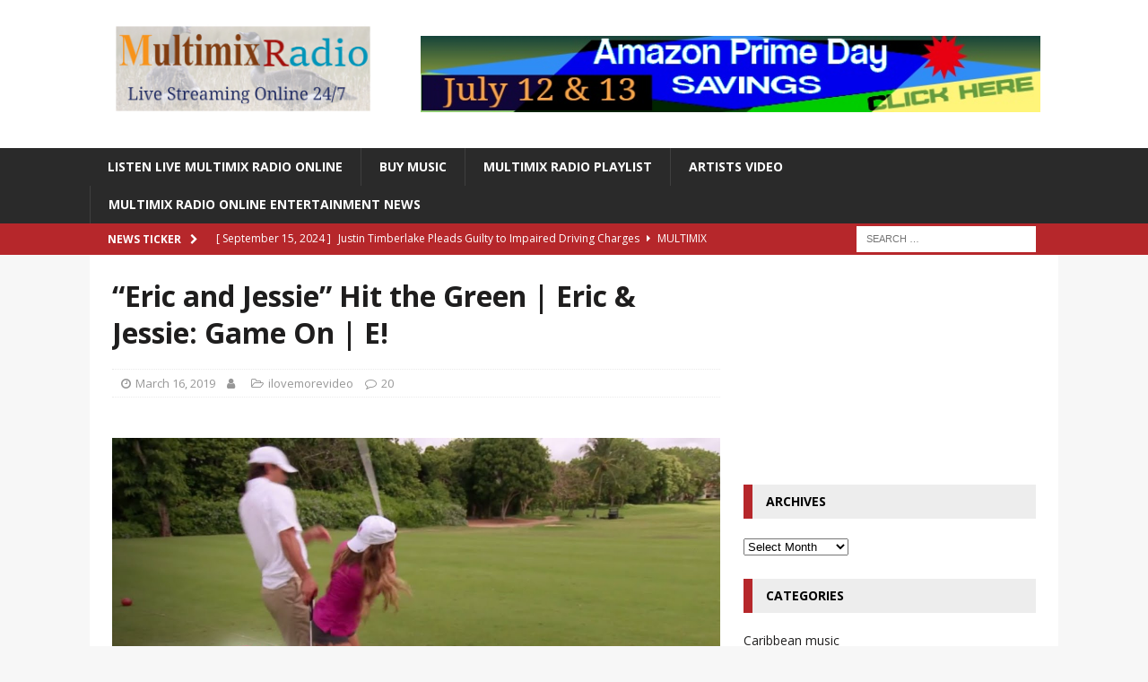

--- FILE ---
content_type: text/html; charset=UTF-8
request_url: https://www.multimixradio.com/eric-and-jessie-hit-the-green-eric-jessie-game-on-e/
body_size: 20439
content:
<!DOCTYPE html>
<html class="no-js mh-one-sb" lang="en-US" prefix="og: https://ogp.me/ns#">
<head>
<meta charset="UTF-8">

<meta name="viewport" content="width=device-width, initial-scale=1.0">
<link rel="profile" href="http://gmpg.org/xfn/11" />
<link rel="icon" type="image/jpg"  href="https://www.multimixradio.com/wp-content/uploads/2020/06/Multimixradio-logo.jpg">
<link rel="pingback" href="https://www.multimixradio.com/xmlrpc.php" />

<!-- Search Engine Optimization by Rank Math PRO - https://rankmath.com/ -->
<title>&quot;Eric and Jessie&quot; Hit the Green | Eric &amp; Jessie: Game On | E! - Multimix Radio Online Mix The Music 24-7 Days a Week</title>
<meta name="description" content="Eric Decker proves that he&#039;s the only athletic one when they go golfing on &quot;Eric &amp; Jessie: Game On.&quot;"/>
<meta name="robots" content="index, follow, max-snippet:-1, max-video-preview:-1, max-image-preview:large"/>
<link rel="canonical" href="https://www.multimixradio.com/eric-and-jessie-hit-the-green-eric-jessie-game-on-e/" />
<meta property="og:locale" content="en_US" />
<meta property="og:type" content="article" />
<meta property="og:title" content="&quot;Eric and Jessie&quot; Hit the Green | Eric &amp; Jessie: Game On | E! - Multimix Radio Online Mix The Music 24-7 Days a Week" />
<meta property="og:description" content="Eric Decker proves that he&#039;s the only athletic one when they go golfing on &quot;Eric &amp; Jessie: Game On.&quot;" />
<meta property="og:url" content="https://www.multimixradio.com/eric-and-jessie-hit-the-green-eric-jessie-game-on-e/" />
<meta property="og:site_name" content="Multimix Radio Online Mix The Music 24-7 Days a Week" />
<meta property="article:tag" content="Broncos" />
<meta property="article:tag" content="celebrities" />
<meta property="article:tag" content="celebrity marriage" />
<meta property="article:tag" content="country" />
<meta property="article:tag" content="country music" />
<meta property="article:tag" content="Couples" />
<meta property="article:tag" content="Denver Broncos" />
<meta property="article:tag" content="E!" />
<meta property="article:tag" content="E! Entertainment" />
<meta property="article:tag" content="E! Online" />
<meta property="article:tag" content="Entertainment" />
<meta property="article:tag" content="Eric" />
<meta property="article:tag" content="Eric and Jessie" />
<meta property="article:tag" content="Eric and Jessie: Game On" />
<meta property="article:tag" content="eric decker" />
<meta property="article:tag" content="Eroc &amp; Jessie Hit the Gree" />
<meta property="article:tag" content="FACEBOOK" />
<meta property="article:tag" content="football" />
<meta property="article:tag" content="Jessie" />
<meta property="article:tag" content="Jessie Decker" />
<meta property="article:tag" content="jessie james" />
<meta property="article:tag" content="married" />
<meta property="article:tag" content="nfl" />
<meta property="article:tag" content="pregnant" />
<meta property="article:tag" content="red-hot couple country/pop singer" />
<meta property="article:tag" content="Sports" />
<meta property="article:tag" content="Wedding" />
<meta property="article:tag" content="wide receiver" />
<meta property="article:tag" content="www.youtube.com/watch?v=iubZluSqmew" />
<meta property="article:section" content="ilovemorevideo" />
<meta property="og:updated_time" content="2019-03-16T16:48:20-04:00" />
<meta property="og:image" content="https://www.multimixradio.com/wp-content/uploads/2019/03/maxresdefault-810.jpg" />
<meta property="og:image:secure_url" content="https://www.multimixradio.com/wp-content/uploads/2019/03/maxresdefault-810.jpg" />
<meta property="og:image:width" content="1280" />
<meta property="og:image:height" content="720" />
<meta property="og:image:alt" content="&#8220;Eric and Jessie&#8221; Hit the Green | Eric &amp; Jessie: Game On | E!" />
<meta property="og:image:type" content="image/jpeg" />
<meta property="article:published_time" content="2019-03-16T16:48:19-04:00" />
<meta property="article:modified_time" content="2019-03-16T16:48:20-04:00" />
<meta name="twitter:card" content="summary_large_image" />
<meta name="twitter:title" content="&quot;Eric and Jessie&quot; Hit the Green | Eric &amp; Jessie: Game On | E! - Multimix Radio Online Mix The Music 24-7 Days a Week" />
<meta name="twitter:description" content="Eric Decker proves that he&#039;s the only athletic one when they go golfing on &quot;Eric &amp; Jessie: Game On.&quot;" />
<meta name="twitter:image" content="https://www.multimixradio.com/wp-content/uploads/2019/03/maxresdefault-810.jpg" />
<meta name="twitter:label1" content="Time to read" />
<meta name="twitter:data1" content="1 minute" />
<script type="application/ld+json" class="rank-math-schema-pro">{"@context":"https://schema.org","@graph":[{"@type":["Person","Organization"],"@id":"https://www.multimixradio.com/#person","name":"admin-multmix","logo":{"@type":"ImageObject","@id":"https://www.multimixradio.com/#logo","url":"https://www.multimixradio.com/wp-content/uploads/2020/06/Multimixradio-logo.jpg","contentUrl":"https://www.multimixradio.com/wp-content/uploads/2020/06/Multimixradio-logo.jpg","caption":"admin-multmix","inLanguage":"en-US","width":"320","height":"120"},"image":{"@type":"ImageObject","@id":"https://www.multimixradio.com/#logo","url":"https://www.multimixradio.com/wp-content/uploads/2020/06/Multimixradio-logo.jpg","contentUrl":"https://www.multimixradio.com/wp-content/uploads/2020/06/Multimixradio-logo.jpg","caption":"admin-multmix","inLanguage":"en-US","width":"320","height":"120"}},{"@type":"WebSite","@id":"https://www.multimixradio.com/#website","url":"https://www.multimixradio.com","name":"admin-multmix","publisher":{"@id":"https://www.multimixradio.com/#person"},"inLanguage":"en-US"},{"@type":"ImageObject","@id":"https://www.multimixradio.com/wp-content/uploads/2019/03/maxresdefault-810.jpg","url":"https://www.multimixradio.com/wp-content/uploads/2019/03/maxresdefault-810.jpg","width":"1280","height":"720","inLanguage":"en-US"},{"@type":"WebPage","@id":"https://www.multimixradio.com/eric-and-jessie-hit-the-green-eric-jessie-game-on-e/#webpage","url":"https://www.multimixradio.com/eric-and-jessie-hit-the-green-eric-jessie-game-on-e/","name":"&quot;Eric and Jessie&quot; Hit the Green | Eric &amp; Jessie: Game On | E! - Multimix Radio Online Mix The Music 24-7 Days a Week","datePublished":"2019-03-16T16:48:19-04:00","dateModified":"2019-03-16T16:48:20-04:00","isPartOf":{"@id":"https://www.multimixradio.com/#website"},"primaryImageOfPage":{"@id":"https://www.multimixradio.com/wp-content/uploads/2019/03/maxresdefault-810.jpg"},"inLanguage":"en-US"},{"@type":"Person","@id":"https://www.multimixradio.com/eric-and-jessie-hit-the-green-eric-jessie-game-on-e/#author","image":{"@type":"ImageObject","@id":"https://secure.gravatar.com/avatar/?s=96&amp;d=mm&amp;r=g","url":"https://secure.gravatar.com/avatar/?s=96&amp;d=mm&amp;r=g","inLanguage":"en-US"}},{"@type":"BlogPosting","headline":"&quot;Eric and Jessie&quot; Hit the Green | Eric &amp; Jessie: Game On | E! - Multimix Radio Online Mix The","datePublished":"2019-03-16T16:48:19-04:00","dateModified":"2019-03-16T16:48:20-04:00","articleSection":"ilovemorevideo","author":{"@id":"https://www.multimixradio.com/eric-and-jessie-hit-the-green-eric-jessie-game-on-e/#author"},"publisher":{"@id":"https://www.multimixradio.com/#person"},"description":"Eric Decker proves that he&#039;s the only athletic one when they go golfing on &quot;Eric &amp; Jessie: Game On.&quot;","name":"&quot;Eric and Jessie&quot; Hit the Green | Eric &amp; Jessie: Game On | E! - Multimix Radio Online Mix The","@id":"https://www.multimixradio.com/eric-and-jessie-hit-the-green-eric-jessie-game-on-e/#richSnippet","isPartOf":{"@id":"https://www.multimixradio.com/eric-and-jessie-hit-the-green-eric-jessie-game-on-e/#webpage"},"image":{"@id":"https://www.multimixradio.com/wp-content/uploads/2019/03/maxresdefault-810.jpg"},"inLanguage":"en-US","mainEntityOfPage":{"@id":"https://www.multimixradio.com/eric-and-jessie-hit-the-green-eric-jessie-game-on-e/#webpage"}}]}</script>
<!-- /Rank Math WordPress SEO plugin -->

<link rel='dns-prefetch' href='//fonts.googleapis.com' />
<link rel='dns-prefetch' href='//www.googletagmanager.com' />
<link rel="alternate" type="application/rss+xml" title="Multimix Radio Online Mix The Music 24-7 Days a Week &raquo; Feed" href="https://www.multimixradio.com/feed/" />
<link rel="alternate" type="application/rss+xml" title="Multimix Radio Online Mix The Music 24-7 Days a Week &raquo; Comments Feed" href="https://www.multimixradio.com/comments/feed/" />
<link rel="alternate" type="application/rss+xml" title="Multimix Radio Online Mix The Music 24-7 Days a Week &raquo; &#8220;Eric and Jessie&#8221; Hit the Green | Eric &amp; Jessie: Game On | E! Comments Feed" href="https://www.multimixradio.com/eric-and-jessie-hit-the-green-eric-jessie-game-on-e/feed/" />
<link rel="alternate" title="oEmbed (JSON)" type="application/json+oembed" href="https://www.multimixradio.com/wp-json/oembed/1.0/embed?url=https%3A%2F%2Fwww.multimixradio.com%2Feric-and-jessie-hit-the-green-eric-jessie-game-on-e%2F" />
<link rel="alternate" title="oEmbed (XML)" type="text/xml+oembed" href="https://www.multimixradio.com/wp-json/oembed/1.0/embed?url=https%3A%2F%2Fwww.multimixradio.com%2Feric-and-jessie-hit-the-green-eric-jessie-game-on-e%2F&#038;format=xml" />
<style id='wp-img-auto-sizes-contain-inline-css' type='text/css'>
img:is([sizes=auto i],[sizes^="auto," i]){contain-intrinsic-size:3000px 1500px}
/*# sourceURL=wp-img-auto-sizes-contain-inline-css */
</style>
<link crossorigin="anonymous" rel='stylesheet' id='wpb-google-fonts-PT-Sans-css' href='https://fonts.googleapis.com/css?family=PT+Sans%3A400%2C700&#038;ver=6.9' type='text/css' media='all' />
<link rel='stylesheet' id='audio6-html5-site-css-css' href='https://www.multimixradio.com/wp-content/plugins/lbg-audio6-html5-shoutcast_history/audio6_html5_radio_history/audio6_html5.css?ver=6.9' type='text/css' media='all' />
<style id='wp-emoji-styles-inline-css' type='text/css'>

	img.wp-smiley, img.emoji {
		display: inline !important;
		border: none !important;
		box-shadow: none !important;
		height: 1em !important;
		width: 1em !important;
		margin: 0 0.07em !important;
		vertical-align: -0.1em !important;
		background: none !important;
		padding: 0 !important;
	}
/*# sourceURL=wp-emoji-styles-inline-css */
</style>
<style id='wp-block-library-inline-css' type='text/css'>
:root{--wp-block-synced-color:#7a00df;--wp-block-synced-color--rgb:122,0,223;--wp-bound-block-color:var(--wp-block-synced-color);--wp-editor-canvas-background:#ddd;--wp-admin-theme-color:#007cba;--wp-admin-theme-color--rgb:0,124,186;--wp-admin-theme-color-darker-10:#006ba1;--wp-admin-theme-color-darker-10--rgb:0,107,160.5;--wp-admin-theme-color-darker-20:#005a87;--wp-admin-theme-color-darker-20--rgb:0,90,135;--wp-admin-border-width-focus:2px}@media (min-resolution:192dpi){:root{--wp-admin-border-width-focus:1.5px}}.wp-element-button{cursor:pointer}:root .has-very-light-gray-background-color{background-color:#eee}:root .has-very-dark-gray-background-color{background-color:#313131}:root .has-very-light-gray-color{color:#eee}:root .has-very-dark-gray-color{color:#313131}:root .has-vivid-green-cyan-to-vivid-cyan-blue-gradient-background{background:linear-gradient(135deg,#00d084,#0693e3)}:root .has-purple-crush-gradient-background{background:linear-gradient(135deg,#34e2e4,#4721fb 50%,#ab1dfe)}:root .has-hazy-dawn-gradient-background{background:linear-gradient(135deg,#faaca8,#dad0ec)}:root .has-subdued-olive-gradient-background{background:linear-gradient(135deg,#fafae1,#67a671)}:root .has-atomic-cream-gradient-background{background:linear-gradient(135deg,#fdd79a,#004a59)}:root .has-nightshade-gradient-background{background:linear-gradient(135deg,#330968,#31cdcf)}:root .has-midnight-gradient-background{background:linear-gradient(135deg,#020381,#2874fc)}:root{--wp--preset--font-size--normal:16px;--wp--preset--font-size--huge:42px}.has-regular-font-size{font-size:1em}.has-larger-font-size{font-size:2.625em}.has-normal-font-size{font-size:var(--wp--preset--font-size--normal)}.has-huge-font-size{font-size:var(--wp--preset--font-size--huge)}.has-text-align-center{text-align:center}.has-text-align-left{text-align:left}.has-text-align-right{text-align:right}.has-fit-text{white-space:nowrap!important}#end-resizable-editor-section{display:none}.aligncenter{clear:both}.items-justified-left{justify-content:flex-start}.items-justified-center{justify-content:center}.items-justified-right{justify-content:flex-end}.items-justified-space-between{justify-content:space-between}.screen-reader-text{border:0;clip-path:inset(50%);height:1px;margin:-1px;overflow:hidden;padding:0;position:absolute;width:1px;word-wrap:normal!important}.screen-reader-text:focus{background-color:#ddd;clip-path:none;color:#444;display:block;font-size:1em;height:auto;left:5px;line-height:normal;padding:15px 23px 14px;text-decoration:none;top:5px;width:auto;z-index:100000}html :where(.has-border-color){border-style:solid}html :where([style*=border-top-color]){border-top-style:solid}html :where([style*=border-right-color]){border-right-style:solid}html :where([style*=border-bottom-color]){border-bottom-style:solid}html :where([style*=border-left-color]){border-left-style:solid}html :where([style*=border-width]){border-style:solid}html :where([style*=border-top-width]){border-top-style:solid}html :where([style*=border-right-width]){border-right-style:solid}html :where([style*=border-bottom-width]){border-bottom-style:solid}html :where([style*=border-left-width]){border-left-style:solid}html :where(img[class*=wp-image-]){height:auto;max-width:100%}:where(figure){margin:0 0 1em}html :where(.is-position-sticky){--wp-admin--admin-bar--position-offset:var(--wp-admin--admin-bar--height,0px)}@media screen and (max-width:600px){html :where(.is-position-sticky){--wp-admin--admin-bar--position-offset:0px}}

/*# sourceURL=wp-block-library-inline-css */
</style><style id='wp-block-image-inline-css' type='text/css'>
.wp-block-image>a,.wp-block-image>figure>a{display:inline-block}.wp-block-image img{box-sizing:border-box;height:auto;max-width:100%;vertical-align:bottom}@media not (prefers-reduced-motion){.wp-block-image img.hide{visibility:hidden}.wp-block-image img.show{animation:show-content-image .4s}}.wp-block-image[style*=border-radius] img,.wp-block-image[style*=border-radius]>a{border-radius:inherit}.wp-block-image.has-custom-border img{box-sizing:border-box}.wp-block-image.aligncenter{text-align:center}.wp-block-image.alignfull>a,.wp-block-image.alignwide>a{width:100%}.wp-block-image.alignfull img,.wp-block-image.alignwide img{height:auto;width:100%}.wp-block-image .aligncenter,.wp-block-image .alignleft,.wp-block-image .alignright,.wp-block-image.aligncenter,.wp-block-image.alignleft,.wp-block-image.alignright{display:table}.wp-block-image .aligncenter>figcaption,.wp-block-image .alignleft>figcaption,.wp-block-image .alignright>figcaption,.wp-block-image.aligncenter>figcaption,.wp-block-image.alignleft>figcaption,.wp-block-image.alignright>figcaption{caption-side:bottom;display:table-caption}.wp-block-image .alignleft{float:left;margin:.5em 1em .5em 0}.wp-block-image .alignright{float:right;margin:.5em 0 .5em 1em}.wp-block-image .aligncenter{margin-left:auto;margin-right:auto}.wp-block-image :where(figcaption){margin-bottom:1em;margin-top:.5em}.wp-block-image.is-style-circle-mask img{border-radius:9999px}@supports ((-webkit-mask-image:none) or (mask-image:none)) or (-webkit-mask-image:none){.wp-block-image.is-style-circle-mask img{border-radius:0;-webkit-mask-image:url('data:image/svg+xml;utf8,<svg viewBox="0 0 100 100" xmlns="http://www.w3.org/2000/svg"><circle cx="50" cy="50" r="50"/></svg>');mask-image:url('data:image/svg+xml;utf8,<svg viewBox="0 0 100 100" xmlns="http://www.w3.org/2000/svg"><circle cx="50" cy="50" r="50"/></svg>');mask-mode:alpha;-webkit-mask-position:center;mask-position:center;-webkit-mask-repeat:no-repeat;mask-repeat:no-repeat;-webkit-mask-size:contain;mask-size:contain}}:root :where(.wp-block-image.is-style-rounded img,.wp-block-image .is-style-rounded img){border-radius:9999px}.wp-block-image figure{margin:0}.wp-lightbox-container{display:flex;flex-direction:column;position:relative}.wp-lightbox-container img{cursor:zoom-in}.wp-lightbox-container img:hover+button{opacity:1}.wp-lightbox-container button{align-items:center;backdrop-filter:blur(16px) saturate(180%);background-color:#5a5a5a40;border:none;border-radius:4px;cursor:zoom-in;display:flex;height:20px;justify-content:center;opacity:0;padding:0;position:absolute;right:16px;text-align:center;top:16px;width:20px;z-index:100}@media not (prefers-reduced-motion){.wp-lightbox-container button{transition:opacity .2s ease}}.wp-lightbox-container button:focus-visible{outline:3px auto #5a5a5a40;outline:3px auto -webkit-focus-ring-color;outline-offset:3px}.wp-lightbox-container button:hover{cursor:pointer;opacity:1}.wp-lightbox-container button:focus{opacity:1}.wp-lightbox-container button:focus,.wp-lightbox-container button:hover,.wp-lightbox-container button:not(:hover):not(:active):not(.has-background){background-color:#5a5a5a40;border:none}.wp-lightbox-overlay{box-sizing:border-box;cursor:zoom-out;height:100vh;left:0;overflow:hidden;position:fixed;top:0;visibility:hidden;width:100%;z-index:100000}.wp-lightbox-overlay .close-button{align-items:center;cursor:pointer;display:flex;justify-content:center;min-height:40px;min-width:40px;padding:0;position:absolute;right:calc(env(safe-area-inset-right) + 16px);top:calc(env(safe-area-inset-top) + 16px);z-index:5000000}.wp-lightbox-overlay .close-button:focus,.wp-lightbox-overlay .close-button:hover,.wp-lightbox-overlay .close-button:not(:hover):not(:active):not(.has-background){background:none;border:none}.wp-lightbox-overlay .lightbox-image-container{height:var(--wp--lightbox-container-height);left:50%;overflow:hidden;position:absolute;top:50%;transform:translate(-50%,-50%);transform-origin:top left;width:var(--wp--lightbox-container-width);z-index:9999999999}.wp-lightbox-overlay .wp-block-image{align-items:center;box-sizing:border-box;display:flex;height:100%;justify-content:center;margin:0;position:relative;transform-origin:0 0;width:100%;z-index:3000000}.wp-lightbox-overlay .wp-block-image img{height:var(--wp--lightbox-image-height);min-height:var(--wp--lightbox-image-height);min-width:var(--wp--lightbox-image-width);width:var(--wp--lightbox-image-width)}.wp-lightbox-overlay .wp-block-image figcaption{display:none}.wp-lightbox-overlay button{background:none;border:none}.wp-lightbox-overlay .scrim{background-color:#fff;height:100%;opacity:.9;position:absolute;width:100%;z-index:2000000}.wp-lightbox-overlay.active{visibility:visible}@media not (prefers-reduced-motion){.wp-lightbox-overlay.active{animation:turn-on-visibility .25s both}.wp-lightbox-overlay.active img{animation:turn-on-visibility .35s both}.wp-lightbox-overlay.show-closing-animation:not(.active){animation:turn-off-visibility .35s both}.wp-lightbox-overlay.show-closing-animation:not(.active) img{animation:turn-off-visibility .25s both}.wp-lightbox-overlay.zoom.active{animation:none;opacity:1;visibility:visible}.wp-lightbox-overlay.zoom.active .lightbox-image-container{animation:lightbox-zoom-in .4s}.wp-lightbox-overlay.zoom.active .lightbox-image-container img{animation:none}.wp-lightbox-overlay.zoom.active .scrim{animation:turn-on-visibility .4s forwards}.wp-lightbox-overlay.zoom.show-closing-animation:not(.active){animation:none}.wp-lightbox-overlay.zoom.show-closing-animation:not(.active) .lightbox-image-container{animation:lightbox-zoom-out .4s}.wp-lightbox-overlay.zoom.show-closing-animation:not(.active) .lightbox-image-container img{animation:none}.wp-lightbox-overlay.zoom.show-closing-animation:not(.active) .scrim{animation:turn-off-visibility .4s forwards}}@keyframes show-content-image{0%{visibility:hidden}99%{visibility:hidden}to{visibility:visible}}@keyframes turn-on-visibility{0%{opacity:0}to{opacity:1}}@keyframes turn-off-visibility{0%{opacity:1;visibility:visible}99%{opacity:0;visibility:visible}to{opacity:0;visibility:hidden}}@keyframes lightbox-zoom-in{0%{transform:translate(calc((-100vw + var(--wp--lightbox-scrollbar-width))/2 + var(--wp--lightbox-initial-left-position)),calc(-50vh + var(--wp--lightbox-initial-top-position))) scale(var(--wp--lightbox-scale))}to{transform:translate(-50%,-50%) scale(1)}}@keyframes lightbox-zoom-out{0%{transform:translate(-50%,-50%) scale(1);visibility:visible}99%{visibility:visible}to{transform:translate(calc((-100vw + var(--wp--lightbox-scrollbar-width))/2 + var(--wp--lightbox-initial-left-position)),calc(-50vh + var(--wp--lightbox-initial-top-position))) scale(var(--wp--lightbox-scale));visibility:hidden}}
/*# sourceURL=https://www.multimixradio.com/wp-includes/blocks/image/style.min.css */
</style>
<style id='global-styles-inline-css' type='text/css'>
:root{--wp--preset--aspect-ratio--square: 1;--wp--preset--aspect-ratio--4-3: 4/3;--wp--preset--aspect-ratio--3-4: 3/4;--wp--preset--aspect-ratio--3-2: 3/2;--wp--preset--aspect-ratio--2-3: 2/3;--wp--preset--aspect-ratio--16-9: 16/9;--wp--preset--aspect-ratio--9-16: 9/16;--wp--preset--color--black: #000000;--wp--preset--color--cyan-bluish-gray: #abb8c3;--wp--preset--color--white: #ffffff;--wp--preset--color--pale-pink: #f78da7;--wp--preset--color--vivid-red: #cf2e2e;--wp--preset--color--luminous-vivid-orange: #ff6900;--wp--preset--color--luminous-vivid-amber: #fcb900;--wp--preset--color--light-green-cyan: #7bdcb5;--wp--preset--color--vivid-green-cyan: #00d084;--wp--preset--color--pale-cyan-blue: #8ed1fc;--wp--preset--color--vivid-cyan-blue: #0693e3;--wp--preset--color--vivid-purple: #9b51e0;--wp--preset--gradient--vivid-cyan-blue-to-vivid-purple: linear-gradient(135deg,rgb(6,147,227) 0%,rgb(155,81,224) 100%);--wp--preset--gradient--light-green-cyan-to-vivid-green-cyan: linear-gradient(135deg,rgb(122,220,180) 0%,rgb(0,208,130) 100%);--wp--preset--gradient--luminous-vivid-amber-to-luminous-vivid-orange: linear-gradient(135deg,rgb(252,185,0) 0%,rgb(255,105,0) 100%);--wp--preset--gradient--luminous-vivid-orange-to-vivid-red: linear-gradient(135deg,rgb(255,105,0) 0%,rgb(207,46,46) 100%);--wp--preset--gradient--very-light-gray-to-cyan-bluish-gray: linear-gradient(135deg,rgb(238,238,238) 0%,rgb(169,184,195) 100%);--wp--preset--gradient--cool-to-warm-spectrum: linear-gradient(135deg,rgb(74,234,220) 0%,rgb(151,120,209) 20%,rgb(207,42,186) 40%,rgb(238,44,130) 60%,rgb(251,105,98) 80%,rgb(254,248,76) 100%);--wp--preset--gradient--blush-light-purple: linear-gradient(135deg,rgb(255,206,236) 0%,rgb(152,150,240) 100%);--wp--preset--gradient--blush-bordeaux: linear-gradient(135deg,rgb(254,205,165) 0%,rgb(254,45,45) 50%,rgb(107,0,62) 100%);--wp--preset--gradient--luminous-dusk: linear-gradient(135deg,rgb(255,203,112) 0%,rgb(199,81,192) 50%,rgb(65,88,208) 100%);--wp--preset--gradient--pale-ocean: linear-gradient(135deg,rgb(255,245,203) 0%,rgb(182,227,212) 50%,rgb(51,167,181) 100%);--wp--preset--gradient--electric-grass: linear-gradient(135deg,rgb(202,248,128) 0%,rgb(113,206,126) 100%);--wp--preset--gradient--midnight: linear-gradient(135deg,rgb(2,3,129) 0%,rgb(40,116,252) 100%);--wp--preset--font-size--small: 13px;--wp--preset--font-size--medium: 20px;--wp--preset--font-size--large: 36px;--wp--preset--font-size--x-large: 42px;--wp--preset--spacing--20: 0.44rem;--wp--preset--spacing--30: 0.67rem;--wp--preset--spacing--40: 1rem;--wp--preset--spacing--50: 1.5rem;--wp--preset--spacing--60: 2.25rem;--wp--preset--spacing--70: 3.38rem;--wp--preset--spacing--80: 5.06rem;--wp--preset--shadow--natural: 6px 6px 9px rgba(0, 0, 0, 0.2);--wp--preset--shadow--deep: 12px 12px 50px rgba(0, 0, 0, 0.4);--wp--preset--shadow--sharp: 6px 6px 0px rgba(0, 0, 0, 0.2);--wp--preset--shadow--outlined: 6px 6px 0px -3px rgb(255, 255, 255), 6px 6px rgb(0, 0, 0);--wp--preset--shadow--crisp: 6px 6px 0px rgb(0, 0, 0);}:where(.is-layout-flex){gap: 0.5em;}:where(.is-layout-grid){gap: 0.5em;}body .is-layout-flex{display: flex;}.is-layout-flex{flex-wrap: wrap;align-items: center;}.is-layout-flex > :is(*, div){margin: 0;}body .is-layout-grid{display: grid;}.is-layout-grid > :is(*, div){margin: 0;}:where(.wp-block-columns.is-layout-flex){gap: 2em;}:where(.wp-block-columns.is-layout-grid){gap: 2em;}:where(.wp-block-post-template.is-layout-flex){gap: 1.25em;}:where(.wp-block-post-template.is-layout-grid){gap: 1.25em;}.has-black-color{color: var(--wp--preset--color--black) !important;}.has-cyan-bluish-gray-color{color: var(--wp--preset--color--cyan-bluish-gray) !important;}.has-white-color{color: var(--wp--preset--color--white) !important;}.has-pale-pink-color{color: var(--wp--preset--color--pale-pink) !important;}.has-vivid-red-color{color: var(--wp--preset--color--vivid-red) !important;}.has-luminous-vivid-orange-color{color: var(--wp--preset--color--luminous-vivid-orange) !important;}.has-luminous-vivid-amber-color{color: var(--wp--preset--color--luminous-vivid-amber) !important;}.has-light-green-cyan-color{color: var(--wp--preset--color--light-green-cyan) !important;}.has-vivid-green-cyan-color{color: var(--wp--preset--color--vivid-green-cyan) !important;}.has-pale-cyan-blue-color{color: var(--wp--preset--color--pale-cyan-blue) !important;}.has-vivid-cyan-blue-color{color: var(--wp--preset--color--vivid-cyan-blue) !important;}.has-vivid-purple-color{color: var(--wp--preset--color--vivid-purple) !important;}.has-black-background-color{background-color: var(--wp--preset--color--black) !important;}.has-cyan-bluish-gray-background-color{background-color: var(--wp--preset--color--cyan-bluish-gray) !important;}.has-white-background-color{background-color: var(--wp--preset--color--white) !important;}.has-pale-pink-background-color{background-color: var(--wp--preset--color--pale-pink) !important;}.has-vivid-red-background-color{background-color: var(--wp--preset--color--vivid-red) !important;}.has-luminous-vivid-orange-background-color{background-color: var(--wp--preset--color--luminous-vivid-orange) !important;}.has-luminous-vivid-amber-background-color{background-color: var(--wp--preset--color--luminous-vivid-amber) !important;}.has-light-green-cyan-background-color{background-color: var(--wp--preset--color--light-green-cyan) !important;}.has-vivid-green-cyan-background-color{background-color: var(--wp--preset--color--vivid-green-cyan) !important;}.has-pale-cyan-blue-background-color{background-color: var(--wp--preset--color--pale-cyan-blue) !important;}.has-vivid-cyan-blue-background-color{background-color: var(--wp--preset--color--vivid-cyan-blue) !important;}.has-vivid-purple-background-color{background-color: var(--wp--preset--color--vivid-purple) !important;}.has-black-border-color{border-color: var(--wp--preset--color--black) !important;}.has-cyan-bluish-gray-border-color{border-color: var(--wp--preset--color--cyan-bluish-gray) !important;}.has-white-border-color{border-color: var(--wp--preset--color--white) !important;}.has-pale-pink-border-color{border-color: var(--wp--preset--color--pale-pink) !important;}.has-vivid-red-border-color{border-color: var(--wp--preset--color--vivid-red) !important;}.has-luminous-vivid-orange-border-color{border-color: var(--wp--preset--color--luminous-vivid-orange) !important;}.has-luminous-vivid-amber-border-color{border-color: var(--wp--preset--color--luminous-vivid-amber) !important;}.has-light-green-cyan-border-color{border-color: var(--wp--preset--color--light-green-cyan) !important;}.has-vivid-green-cyan-border-color{border-color: var(--wp--preset--color--vivid-green-cyan) !important;}.has-pale-cyan-blue-border-color{border-color: var(--wp--preset--color--pale-cyan-blue) !important;}.has-vivid-cyan-blue-border-color{border-color: var(--wp--preset--color--vivid-cyan-blue) !important;}.has-vivid-purple-border-color{border-color: var(--wp--preset--color--vivid-purple) !important;}.has-vivid-cyan-blue-to-vivid-purple-gradient-background{background: var(--wp--preset--gradient--vivid-cyan-blue-to-vivid-purple) !important;}.has-light-green-cyan-to-vivid-green-cyan-gradient-background{background: var(--wp--preset--gradient--light-green-cyan-to-vivid-green-cyan) !important;}.has-luminous-vivid-amber-to-luminous-vivid-orange-gradient-background{background: var(--wp--preset--gradient--luminous-vivid-amber-to-luminous-vivid-orange) !important;}.has-luminous-vivid-orange-to-vivid-red-gradient-background{background: var(--wp--preset--gradient--luminous-vivid-orange-to-vivid-red) !important;}.has-very-light-gray-to-cyan-bluish-gray-gradient-background{background: var(--wp--preset--gradient--very-light-gray-to-cyan-bluish-gray) !important;}.has-cool-to-warm-spectrum-gradient-background{background: var(--wp--preset--gradient--cool-to-warm-spectrum) !important;}.has-blush-light-purple-gradient-background{background: var(--wp--preset--gradient--blush-light-purple) !important;}.has-blush-bordeaux-gradient-background{background: var(--wp--preset--gradient--blush-bordeaux) !important;}.has-luminous-dusk-gradient-background{background: var(--wp--preset--gradient--luminous-dusk) !important;}.has-pale-ocean-gradient-background{background: var(--wp--preset--gradient--pale-ocean) !important;}.has-electric-grass-gradient-background{background: var(--wp--preset--gradient--electric-grass) !important;}.has-midnight-gradient-background{background: var(--wp--preset--gradient--midnight) !important;}.has-small-font-size{font-size: var(--wp--preset--font-size--small) !important;}.has-medium-font-size{font-size: var(--wp--preset--font-size--medium) !important;}.has-large-font-size{font-size: var(--wp--preset--font-size--large) !important;}.has-x-large-font-size{font-size: var(--wp--preset--font-size--x-large) !important;}
/*# sourceURL=global-styles-inline-css */
</style>

<style id='classic-theme-styles-inline-css' type='text/css'>
/*! This file is auto-generated */
.wp-block-button__link{color:#fff;background-color:#32373c;border-radius:9999px;box-shadow:none;text-decoration:none;padding:calc(.667em + 2px) calc(1.333em + 2px);font-size:1.125em}.wp-block-file__button{background:#32373c;color:#fff;text-decoration:none}
/*# sourceURL=/wp-includes/css/classic-themes.min.css */
</style>
<link rel='stylesheet' id='ez-toc-css' href='https://www.multimixradio.com/wp-content/plugins/easy-table-of-contents/assets/css/screen.min.css?ver=2.0.80' type='text/css' media='all' />
<style id='ez-toc-inline-css' type='text/css'>
div#ez-toc-container .ez-toc-title {font-size: 120%;}div#ez-toc-container .ez-toc-title {font-weight: 500;}div#ez-toc-container ul li , div#ez-toc-container ul li a {font-size: 95%;}div#ez-toc-container ul li , div#ez-toc-container ul li a {font-weight: 500;}div#ez-toc-container nav ul ul li {font-size: 90%;}.ez-toc-box-title {font-weight: bold; margin-bottom: 10px; text-align: center; text-transform: uppercase; letter-spacing: 1px; color: #666; padding-bottom: 5px;position:absolute;top:-4%;left:5%;background-color: inherit;transition: top 0.3s ease;}.ez-toc-box-title.toc-closed {top:-25%;}
.ez-toc-container-direction {direction: ltr;}.ez-toc-counter ul{counter-reset: item ;}.ez-toc-counter nav ul li a::before {content: counters(item, '.', decimal) '. ';display: inline-block;counter-increment: item;flex-grow: 0;flex-shrink: 0;margin-right: .2em; float: left; }.ez-toc-widget-direction {direction: ltr;}.ez-toc-widget-container ul{counter-reset: item ;}.ez-toc-widget-container nav ul li a::before {content: counters(item, '.', decimal) '. ';display: inline-block;counter-increment: item;flex-grow: 0;flex-shrink: 0;margin-right: .2em; float: left; }
/*# sourceURL=ez-toc-inline-css */
</style>
<link rel='stylesheet' id='mh-magazine-css' href='https://www.multimixradio.com/wp-content/themes/mh-magazine/style.css?ver=3.8.6' type='text/css' media='all' />
<link rel='stylesheet' id='mh-font-awesome-css' href='https://www.multimixradio.com/wp-content/themes/mh-magazine/includes/font-awesome.min.css' type='text/css' media='all' />
<link crossorigin="anonymous" rel='stylesheet' id='mh-google-fonts-css' href='https://fonts.googleapis.com/css?family=Open+Sans:300,400,400italic,600,700' type='text/css' media='all' />
<script type="text/javascript" src="https://www.multimixradio.com/wp-includes/js/jquery/jquery.min.js?ver=3.7.1" id="jquery-core-js"></script>
<script type="text/javascript" src="https://www.multimixradio.com/wp-includes/js/jquery/jquery-migrate.min.js?ver=3.4.1" id="jquery-migrate-js"></script>
<script type="text/javascript" src="https://www.multimixradio.com/wp-content/plugins/lbg-audio6-html5-shoutcast_history/audio6_html5_radio_history/js/jquery.mousewheel.min.js?ver=6.9" id="lbg-mousewheel-js"></script>
<script type="text/javascript" src="https://www.multimixradio.com/wp-content/plugins/lbg-audio6-html5-shoutcast_history/audio6_html5_radio_history/js/jquery.touchSwipe.min.js?ver=6.9" id="lbg-touchSwipe-js"></script>
<script type="text/javascript" src="https://www.multimixradio.com/wp-content/plugins/lbg-audio6-html5-shoutcast_history/audio6_html5_radio_history/js/audio6_html5.js?ver=6.9" id="lbg-audio6-html5-js"></script>
<script type="text/javascript" src="https://www.multimixradio.com/wp-content/themes/mh-magazine/js/scripts.js?ver=3.8.6" id="mh-scripts-js"></script>
<link rel="https://api.w.org/" href="https://www.multimixradio.com/wp-json/" /><link rel="alternate" title="JSON" type="application/json" href="https://www.multimixradio.com/wp-json/wp/v2/posts/7074" /><link rel="EditURI" type="application/rsd+xml" title="RSD" href="https://www.multimixradio.com/xmlrpc.php?rsd" />
<meta name="generator" content="WordPress 6.9" />
<link rel='shortlink' href='https://www.multimixradio.com/?p=7074' />
<meta name="generator" content="Site Kit by Google 1.168.0" /><style type="text/css">
.mh-widget-layout4 .mh-widget-title { background: #b6272b; background: rgba(182, 39, 43, 0.6); }
.mh-preheader, .mh-wide-layout .mh-subheader, .mh-ticker-title, .mh-main-nav li:hover, .mh-footer-nav, .slicknav_menu, .slicknav_btn, .slicknav_nav .slicknav_item:hover, .slicknav_nav a:hover, .mh-back-to-top, .mh-subheading, .entry-tags .fa, .entry-tags li:hover, .mh-widget-layout2 .mh-widget-title, .mh-widget-layout4 .mh-widget-title-inner, .mh-widget-layout4 .mh-footer-widget-title, .mh-widget-layout5 .mh-widget-title-inner, .mh-widget-layout6 .mh-widget-title, #mh-mobile .flex-control-paging li a.flex-active, .mh-image-caption, .mh-carousel-layout1 .mh-carousel-caption, .mh-tab-button.active, .mh-tab-button.active:hover, .mh-footer-widget .mh-tab-button.active, .mh-social-widget li:hover a, .mh-footer-widget .mh-social-widget li a, .mh-footer-widget .mh-author-bio-widget, .tagcloud a:hover, .mh-widget .tagcloud a:hover, .mh-footer-widget .tagcloud a:hover, .mh-posts-stacked-item .mh-meta, .page-numbers:hover, .mh-loop-pagination .current, .mh-comments-pagination .current, .pagelink, a:hover .pagelink, input[type=submit], #infinite-handle span { background: #b6272b; }
.mh-main-nav-wrap .slicknav_nav ul, blockquote, .mh-widget-layout1 .mh-widget-title, .mh-widget-layout3 .mh-widget-title, .mh-widget-layout5 .mh-widget-title, .mh-widget-layout8 .mh-widget-title:after, #mh-mobile .mh-slider-caption, .mh-carousel-layout1, .mh-spotlight-widget, .mh-author-bio-widget, .mh-author-bio-title, .mh-author-bio-image-frame, .mh-video-widget, .mh-tab-buttons, textarea:hover, input[type=text]:hover, input[type=email]:hover, input[type=tel]:hover, input[type=url]:hover { border-color: #b6272b; }
.mh-dropcap, .mh-carousel-layout1 .flex-direction-nav a, .mh-carousel-layout2 .mh-carousel-caption, .mh-posts-digest-small-category, .mh-posts-lineup-more, .bypostauthor .fn:after, .mh-comment-list .comment-reply-link:before, #respond #cancel-comment-reply-link:before { color: #b6272b; }
.mh-subheader, .page-numbers, a .pagelink, .mh-widget-layout3 .mh-widget-title, .mh-widget .search-form, .mh-tab-button, .mh-tab-content, .mh-nip-widget, .mh-magazine-facebook-page-widget, .mh-social-widget, .mh-posts-horizontal-widget, .mh-ad-spot, .mh-info-spot { background: #ededed; }
.mh-tab-post-item { border-color: rgba(255, 255, 255, 0.3); }
.mh-tab-comment-excerpt { background: rgba(255, 255, 255, 0.6); }
body, a, blockquote, blockquote cite, .post .entry-title, .page-title, .entry-content h1, .entry-content h2, .entry-content h3, .entry-content h4, .entry-content h5, .entry-content h6, .wp-caption-text, .wp-block-image figcaption, .wp-block-audio figcaption, #respond .comment-reply-title, #respond #cancel-comment-reply-link, #respond .logged-in-as a, .mh-ping-list .mh-ping-item a, .mh-widget-layout1 .mh-widget-title, .mh-widget-layout7 .mh-widget-title, .mh-widget-layout8 .mh-widget-title, .mh-slider-layout4 .mh-slider-caption, .mh-slider-layout4 .mh-slider-caption a, .mh-slider-layout4 .mh-slider-caption a:hover { color: #1f1e1e; }
.entry-content a { color: #b6272b; }
a:hover, .entry-content a:hover, #respond a:hover, #respond #cancel-comment-reply-link:hover, #respond .logged-in-as a:hover, .mh-comment-list .comment-meta a:hover, .mh-ping-list .mh-ping-item a:hover, .mh-meta a:hover, .mh-breadcrumb a:hover, .mh-tabbed-widget a:hover { color: #b6272b; }
</style>
<!--[if lt IE 9]>
<script src="https://www.multimixradio.com/wp-content/themes/mh-magazine/js/css3-mediaqueries.js"></script>
<![endif]-->

<!-- Google AdSense meta tags added by Site Kit -->
<meta name="google-adsense-platform-account" content="ca-host-pub-2644536267352236">
<meta name="google-adsense-platform-domain" content="sitekit.withgoogle.com">
<!-- End Google AdSense meta tags added by Site Kit -->
<link rel="amphtml" href="https://www.multimixradio.com/eric-and-jessie-hit-the-green-eric-jessie-game-on-e/amp/"><link rel="icon" href="https://www.multimixradio.com/wp-content/uploads/2018/11/cropped-Multimix-Radio-Online-Mix-The-Music-24-7-Days-a-Week-32x32.png" sizes="32x32" />
<link rel="icon" href="https://www.multimixradio.com/wp-content/uploads/2018/11/cropped-Multimix-Radio-Online-Mix-The-Music-24-7-Days-a-Week-192x192.png" sizes="192x192" />
<link rel="apple-touch-icon" href="https://www.multimixradio.com/wp-content/uploads/2018/11/cropped-Multimix-Radio-Online-Mix-The-Music-24-7-Days-a-Week-180x180.png" />
<meta name="msapplication-TileImage" content="https://www.multimixradio.com/wp-content/uploads/2018/11/cropped-Multimix-Radio-Online-Mix-The-Music-24-7-Days-a-Week-270x270.png" />
</head>
<body id="mh-mobile" class="wp-singular post-template-default single single-post postid-7074 single-format-video wp-custom-logo wp-theme-mh-magazine mh-wide-layout mh-right-sb mh-loop-layout2 mh-widget-layout3" itemscope="itemscope" itemtype="http://schema.org/WebPage">
<div class="mh-header-nav-mobile clearfix"></div>
	<div class="mh-preheader">
    	<div class="mh-container mh-container-inner mh-row clearfix">
							<div class="mh-header-bar-content mh-header-bar-top-left mh-col-2-3 clearfix">
									</div>
										<div class="mh-header-bar-content mh-header-bar-top-right mh-col-1-3 clearfix">
									</div>
					</div>
	</div>
<header class="mh-header" itemscope="itemscope" itemtype="http://schema.org/WPHeader">
	<div class="mh-container mh-container-inner clearfix">
		<div class="mh-custom-header clearfix">
<div class="mh-header-columns mh-row clearfix">
<div class="mh-col-1-3 mh-site-identity">
<div class="mh-site-logo" role="banner" itemscope="itemscope" itemtype="http://schema.org/Brand">
<a href="https://www.multimixradio.com/" class="custom-logo-link" rel="home"><img width="320" height="120" src="https://www.multimixradio.com/wp-content/uploads/2020/06/Multimixradio-logo.jpg" class="custom-logo" alt="mltimixradio website" decoding="async" /></a></div>
</div>
<aside class="mh-col-2-3 mh-header-widget-2">
<div id="block-2" class="mh-widget mh-header-2 widget_block widget_media_image">
<figure class="wp-block-image size-full"><a href="https://www.estopandshop.com/" target="_blank" rel=" noreferrer noopener"><img fetchpriority="high" decoding="async" width="728" height="90" src="https://www.multimixradio.com/wp-content/uploads/2022/07/amazon-prime-two-day-members-savings-banner.jpeg" alt="Amazon Prime Day" class="wp-image-13161" srcset="https://www.multimixradio.com/wp-content/uploads/2022/07/amazon-prime-two-day-members-savings-banner.jpeg 728w, https://www.multimixradio.com/wp-content/uploads/2022/07/amazon-prime-two-day-members-savings-banner-300x37.jpeg 300w" sizes="(max-width: 728px) 100vw, 728px" /></a></figure>
</div></aside>
</div>
</div>
	</div>
	<div class="mh-main-nav-wrap">
		<nav class="mh-navigation mh-main-nav mh-container mh-container-inner clearfix" itemscope="itemscope" itemtype="http://schema.org/SiteNavigationElement">
			<div class="menu-menu-1-container"><ul id="menu-menu-1" class="menu"><li id="menu-item-734" class="menu-item menu-item-type-custom menu-item-object-custom menu-item-734"><a href="https://live.multimixradio.com">Listen Live Multimix Radio online</a></li>
<li id="menu-item-99" class="menu-item menu-item-type-post_type menu-item-object-page menu-item-99"><a href="https://www.multimixradio.com/41-2/">Buy Music</a></li>
<li id="menu-item-101" class="menu-item menu-item-type-post_type menu-item-object-page menu-item-101"><a href="https://www.multimixradio.com/playlist/">Multimix Radio Playlist</a></li>
<li id="menu-item-123" class="menu-item menu-item-type-post_type menu-item-object-page menu-item-home menu-item-123"><a href="https://www.multimixradio.com/">Artists Video</a></li>
<li id="menu-item-129" class="menu-item menu-item-type-taxonomy menu-item-object-category menu-item-129"><a href="https://www.multimixradio.com/entertainments-news/">Multimix Radio Online Entertainment News</a></li>
</ul></div>		</nav>
	</div>
	</header>
	<div class="mh-subheader">
		<div class="mh-container mh-container-inner mh-row clearfix">
							<div class="mh-header-bar-content mh-header-bar-bottom-left mh-col-2-3 clearfix">
											<div class="mh-header-ticker mh-header-ticker-bottom">
							<div class="mh-ticker-bottom">
			<div class="mh-ticker-title mh-ticker-title-bottom">
			News Ticker<i class="fa fa-chevron-right"></i>		</div>
		<div class="mh-ticker-content mh-ticker-content-bottom">
		<ul id="mh-ticker-loop-bottom">				<li class="mh-ticker-item mh-ticker-item-bottom">
					<a href="https://www.multimixradio.com/justin-timberlake-pleads-guilty/" title="Justin Timberlake Pleads Guilty to Impaired Driving Charges">
						<span class="mh-ticker-item-date mh-ticker-item-date-bottom">
                        	[ September 15, 2024 ]                        </span>
						<span class="mh-ticker-item-title mh-ticker-item-title-bottom">
							Justin Timberlake Pleads Guilty to Impaired Driving Charges						</span>
													<span class="mh-ticker-item-cat mh-ticker-item-cat-bottom">
								<i class="fa fa-caret-right"></i>
																Multimix Radio Online Entertainment News							</span>
											</a>
				</li>				<li class="mh-ticker-item mh-ticker-item-bottom">
					<a href="https://www.multimixradio.com/peter-peetah-morgan-dies-at-46/" title="Dead at 46 is Peter Peetah Morgan of Morgan Heritage">
						<span class="mh-ticker-item-date mh-ticker-item-date-bottom">
                        	[ March 9, 2024 ]                        </span>
						<span class="mh-ticker-item-title mh-ticker-item-title-bottom">
							Dead at 46 is Peter Peetah Morgan of Morgan Heritage						</span>
													<span class="mh-ticker-item-cat mh-ticker-item-cat-bottom">
								<i class="fa fa-caret-right"></i>
																Multimix Radio Online Entertainment News							</span>
											</a>
				</li>				<li class="mh-ticker-item mh-ticker-item-bottom">
					<a href="https://www.multimixradio.com/legendary-singer-steve-lawrence-dead-at-88/" title="Legendary Singer and Entertainer Steve Lawrence Dead at 88">
						<span class="mh-ticker-item-date mh-ticker-item-date-bottom">
                        	[ March 9, 2024 ]                        </span>
						<span class="mh-ticker-item-title mh-ticker-item-title-bottom">
							Legendary Singer and Entertainer Steve Lawrence Dead at 88						</span>
													<span class="mh-ticker-item-cat mh-ticker-item-cat-bottom">
								<i class="fa fa-caret-right"></i>
																Multimix Radio Online Entertainment News							</span>
											</a>
				</li>				<li class="mh-ticker-item mh-ticker-item-bottom">
					<a href="https://www.multimixradio.com/iconnic-guitarist-sheldon-reynolds-dead-at-63/" title="Sheldon Reynolds, the Iconic guitarist and singer, Dead at 63">
						<span class="mh-ticker-item-date mh-ticker-item-date-bottom">
                        	[ May 27, 2023 ]                        </span>
						<span class="mh-ticker-item-title mh-ticker-item-title-bottom">
							Sheldon Reynolds, the Iconic guitarist and singer, Dead at 63						</span>
													<span class="mh-ticker-item-cat mh-ticker-item-cat-bottom">
								<i class="fa fa-caret-right"></i>
																Multimix Radio Online Entertainment News							</span>
											</a>
				</li>				<li class="mh-ticker-item mh-ticker-item-bottom">
					<a href="https://www.multimixradio.com/gangsta-boo-hip-hop-singer-died-at-43/" title="Gangsta Boo Hip-Hop Singer Died Suddenly at 43">
						<span class="mh-ticker-item-date mh-ticker-item-date-bottom">
                        	[ January 7, 2023 ]                        </span>
						<span class="mh-ticker-item-title mh-ticker-item-title-bottom">
							Gangsta Boo Hip-Hop Singer Died Suddenly at 43						</span>
													<span class="mh-ticker-item-cat mh-ticker-item-cat-bottom">
								<i class="fa fa-caret-right"></i>
																Multimix Radio Online Entertainment News							</span>
											</a>
				</li>		</ul>
	</div>
</div>						</div>
									</div>
										<div class="mh-header-bar-content mh-header-bar-bottom-right mh-col-1-3 clearfix">
											<aside class="mh-header-search mh-header-search-bottom">
							<form role="search" method="get" class="search-form" action="https://www.multimixradio.com/">
				<label>
					<span class="screen-reader-text">Search for:</span>
					<input type="search" class="search-field" placeholder="Search &hellip;" value="" name="s" />
				</label>
				<input type="submit" class="search-submit" value="Search" />
			</form>						</aside>
									</div>
					</div>
	</div>
<div class="mh-container mh-container-outer">
<div class="mh-wrapper clearfix">
	<div class="mh-main clearfix">
		<div id="main-content" class="mh-content" role="main" itemprop="mainContentOfPage"><article id="post-7074" class="post-7074 post type-post status-publish format-video has-post-thumbnail hentry category-ilovemorevideo tag-broncos tag-celebrities tag-celebrity-marriage tag-country tag-country-music tag-couples tag-denver-broncos tag-e tag-e-entertainment tag-e-online tag-entertainment tag-eric tag-eric-and-jessie tag-eric-and-jessie-game-on tag-eric-decker tag-eroc-jessie-hit-the-gree tag-facebook tag-football tag-jessie tag-jessie-decker tag-jessie-james tag-married tag-nfl tag-pregnant tag-red-hot-couple-country-pop-singer tag-sports tag-wedding tag-wide-receiver tag-www-youtube-com-watchviubzlusqmew post_format-post-format-video">
	<header class="entry-header clearfix"><h1 class="entry-title">&#8220;Eric and Jessie&#8221; Hit the Green | Eric &amp; Jessie: Game On | E!</h1><div class="mh-meta entry-meta">
<span class="entry-meta-date updated"><i class="fa fa-clock-o"></i><a href="https://www.multimixradio.com/2019/03/">March 16, 2019</a></span>
<span class="entry-meta-author author vcard"><i class="fa fa-user"></i><a class="fn" href="https://www.multimixradio.com/author/"></a></span>
<span class="entry-meta-categories"><i class="fa fa-folder-open-o"></i><a href="https://www.multimixradio.com/ilovemorevideo/" rel="category tag">ilovemorevideo</a></span>
<span class="entry-meta-comments"><i class="fa fa-comment-o"></i><a href="https://www.multimixradio.com/eric-and-jessie-hit-the-green-eric-jessie-game-on-e/#comments" class="mh-comment-count-link" >20</a></span>
</div>
	</header>
	<div id="custom_html-11" class="widget_text mh-widget mh-posts-1 widget_custom_html"><div class="textwidget custom-html-widget"><!-- Google Total site ads start -->
<script data-ad-client="ca-pub-4823718395360608" async src="https://pagead2.googlesyndication.com/pagead/js/adsbygoogle.js"></script>
<!-- Google Total site ads Ends  --></div></div>	<div class="entry-content clearfix">
<figure class="entry-thumbnail">
<img src="https://www.multimixradio.com/wp-content/uploads/2019/03/maxresdefault-810.jpg" alt="" title="&quot;Eric and Jessie&quot; Hit the Green | Eric &amp; Jessie: Game On | E!" />
</figure>
<div class="mh-social-top">
<div class="mh-share-buttons clearfix">
	<a class="mh-facebook" href="#" onclick="window.open('https://www.facebook.com/sharer.php?u=https%3A%2F%2Fwww.multimixradio.com%2Feric-and-jessie-hit-the-green-eric-jessie-game-on-e%2F&t=%E2%80%9CEric+and+Jessie%E2%80%9D+Hit+the+Green+%7C+Eric+%26+Jessie%3A+Game+On+%7C+E%21', 'facebookShare', 'width=626,height=436'); return false;" title="Share on Facebook">
		<span class="mh-share-button"><i class="fa fa-facebook"></i></span>
	</a>
	<a class="mh-twitter" href="#" onclick="window.open('https://twitter.com/share?text=%E2%80%9CEric+and+Jessie%E2%80%9D+Hit+the+Green+%7C+Eric+%26+Jessie%3A+Game+On+%7C+E%21:&url=https%3A%2F%2Fwww.multimixradio.com%2Feric-and-jessie-hit-the-green-eric-jessie-game-on-e%2F', 'twitterShare', 'width=626,height=436'); return false;" title="Tweet This Post">
		<span class="mh-share-button"><i class="fa fa-twitter"></i></span>
	</a>
	<a class="mh-linkedin" href="#" onclick="window.open('https://www.linkedin.com/shareArticle?mini=true&url=https%3A%2F%2Fwww.multimixradio.com%2Feric-and-jessie-hit-the-green-eric-jessie-game-on-e%2F&source=', 'linkedinShare', 'width=626,height=436'); return false;" title="Share on LinkedIn">
		<span class="mh-share-button"><i class="fa fa-linkedin"></i></span>
	</a>
	<a class="mh-pinterest" href="#" onclick="window.open('https://pinterest.com/pin/create/button/?url=https%3A%2F%2Fwww.multimixradio.com%2Feric-and-jessie-hit-the-green-eric-jessie-game-on-e%2F&media=https://www.multimixradio.com/wp-content/uploads/2019/03/maxresdefault-810.jpg&description=%E2%80%9CEric+and+Jessie%E2%80%9D+Hit+the+Green+%7C+Eric+%26+Jessie%3A+Game+On+%7C+E%21', 'pinterestShare', 'width=750,height=350'); return false;" title="Pin This Post">
		<span class="mh-share-button"><i class="fa fa-pinterest"></i></span>
	</a>
	<a class="mh-googleplus" href="#" onclick="window.open('https://plusone.google.com/_/+1/confirm?hl=en-US&url=https%3A%2F%2Fwww.multimixradio.com%2Feric-and-jessie-hit-the-green-eric-jessie-game-on-e%2F', 'googleShare', 'width=626,height=436'); return false;" title="Share on Google+" target="_blank">
		<span class="mh-share-button"><i class="fa fa-google-plus"></i></span>
	</a>
	<a class="mh-email" href="mailto:?subject=%E2%80%9CEric%20and%20Jessie%E2%80%9D%20Hit%20the%20Green%20%7C%20Eric%20%26%20Jessie%3A%20Game%20On%20%7C%20E%21&amp;body=https%3A%2F%2Fwww.multimixradio.com%2Feric-and-jessie-hit-the-green-eric-jessie-game-on-e%2F" title="Send this article to a friend" target="_blank">
		<span class="mh-share-button"><i class="fa fa-envelope-o"></i></span>
	</a>
	<a class="mh-print" href="javascript:window.print()" title="Print this article">
		<span class="mh-share-button"><i class="fa fa-print"></i></span>
	</a>
</div></div>
<p>Eric Decker proves that he&#039;s the only athletic one when they go golfing on &quot;Eric &amp; Jessie: Game On.&quot;</p>
<p>SUBSCRIBE: </p>
<p>About Eric &amp; Jessie:<br />
&quot;Eric &amp; Jessie: Game On&quot; gives fans an up-close look at the steamy relationship of the newly married red-hot couple country/pop singer Jessie James and Denver Broncos wide receiver Eric Decker as they juggle their high-profile careers, family and friends. </p>
<p>Connect with Eric &amp; Jessie:<br />
Visit the Eric &amp; Jessie WEBSITE:<br />
Like Eric &amp; Jessie on FACEBOOK:<br />
Follow Eric &amp; Jessie on TWITTER: </p>
<p>About E! Entertainment:<br />
E! is on the Pulse of Pop Culture, bringing fans the very best original content including reality series, topical programming, exclusive specials, breaking entertainment news, and more. Passionate viewers can’t get enough of our Pop Culture hits including &quot;Keeping Up with the Kardashians,&quot; &quot;Total Divas,” and “Very Cavallari.” And with new original programming on the way, fans have even more to love.</p>
<p>Connect with E! Entertainment:<br />
Visit the E! WEBSITE:<br />
Like E! on FACEBOOK:<br />
Check out E! on INSTAGRAM:<br />
Follow E! on TWITTER: </p>
<p>&quot;Eric and Jessie&quot; Hit the Green | Eric &amp; Jessie: Game On | E!</p>
<div class="ytg-video-url">
<p><iframe title="&quot;Eric and Jessie&quot; Hit the Green | Eric &amp; Jessie: Game On | E!" width="678" height="381" src="https://www.youtube.com/embed/iubZluSqmew?feature=oembed" frameborder="0" allow="accelerometer; autoplay; encrypted-media; gyroscope; picture-in-picture" allowfullscreen></iframe></p>
</div>
<div class="mh-social-bottom">
<div class="mh-share-buttons clearfix">
	<a class="mh-facebook" href="#" onclick="window.open('https://www.facebook.com/sharer.php?u=https%3A%2F%2Fwww.multimixradio.com%2Feric-and-jessie-hit-the-green-eric-jessie-game-on-e%2F&t=%E2%80%9CEric+and+Jessie%E2%80%9D+Hit+the+Green+%7C+Eric+%26+Jessie%3A+Game+On+%7C+E%21', 'facebookShare', 'width=626,height=436'); return false;" title="Share on Facebook">
		<span class="mh-share-button"><i class="fa fa-facebook"></i></span>
	</a>
	<a class="mh-twitter" href="#" onclick="window.open('https://twitter.com/share?text=%E2%80%9CEric+and+Jessie%E2%80%9D+Hit+the+Green+%7C+Eric+%26+Jessie%3A+Game+On+%7C+E%21:&url=https%3A%2F%2Fwww.multimixradio.com%2Feric-and-jessie-hit-the-green-eric-jessie-game-on-e%2F', 'twitterShare', 'width=626,height=436'); return false;" title="Tweet This Post">
		<span class="mh-share-button"><i class="fa fa-twitter"></i></span>
	</a>
	<a class="mh-linkedin" href="#" onclick="window.open('https://www.linkedin.com/shareArticle?mini=true&url=https%3A%2F%2Fwww.multimixradio.com%2Feric-and-jessie-hit-the-green-eric-jessie-game-on-e%2F&source=', 'linkedinShare', 'width=626,height=436'); return false;" title="Share on LinkedIn">
		<span class="mh-share-button"><i class="fa fa-linkedin"></i></span>
	</a>
	<a class="mh-pinterest" href="#" onclick="window.open('https://pinterest.com/pin/create/button/?url=https%3A%2F%2Fwww.multimixradio.com%2Feric-and-jessie-hit-the-green-eric-jessie-game-on-e%2F&media=https://www.multimixradio.com/wp-content/uploads/2019/03/maxresdefault-810.jpg&description=%E2%80%9CEric+and+Jessie%E2%80%9D+Hit+the+Green+%7C+Eric+%26+Jessie%3A+Game+On+%7C+E%21', 'pinterestShare', 'width=750,height=350'); return false;" title="Pin This Post">
		<span class="mh-share-button"><i class="fa fa-pinterest"></i></span>
	</a>
	<a class="mh-googleplus" href="#" onclick="window.open('https://plusone.google.com/_/+1/confirm?hl=en-US&url=https%3A%2F%2Fwww.multimixradio.com%2Feric-and-jessie-hit-the-green-eric-jessie-game-on-e%2F', 'googleShare', 'width=626,height=436'); return false;" title="Share on Google+" target="_blank">
		<span class="mh-share-button"><i class="fa fa-google-plus"></i></span>
	</a>
	<a class="mh-email" href="mailto:?subject=%E2%80%9CEric%20and%20Jessie%E2%80%9D%20Hit%20the%20Green%20%7C%20Eric%20%26%20Jessie%3A%20Game%20On%20%7C%20E%21&amp;body=https%3A%2F%2Fwww.multimixradio.com%2Feric-and-jessie-hit-the-green-eric-jessie-game-on-e%2F" title="Send this article to a friend" target="_blank">
		<span class="mh-share-button"><i class="fa fa-envelope-o"></i></span>
	</a>
	<a class="mh-print" href="javascript:window.print()" title="Print this article">
		<span class="mh-share-button"><i class="fa fa-print"></i></span>
	</a>
</div></div>
	</div><div class="entry-tags clearfix"><i class="fa fa-tag"></i><ul><li><a href="https://www.multimixradio.com/tag/broncos/" rel="tag">Broncos</a></li><li><a href="https://www.multimixradio.com/tag/celebrities/" rel="tag">celebrities</a></li><li><a href="https://www.multimixradio.com/tag/celebrity-marriage/" rel="tag">celebrity marriage</a></li><li><a href="https://www.multimixradio.com/tag/country/" rel="tag">country</a></li><li><a href="https://www.multimixradio.com/tag/country-music/" rel="tag">country music</a></li><li><a href="https://www.multimixradio.com/tag/couples/" rel="tag">Couples</a></li><li><a href="https://www.multimixradio.com/tag/denver-broncos/" rel="tag">Denver Broncos</a></li><li><a href="https://www.multimixradio.com/tag/e/" rel="tag">E!</a></li><li><a href="https://www.multimixradio.com/tag/e-entertainment/" rel="tag">E! Entertainment</a></li><li><a href="https://www.multimixradio.com/tag/e-online/" rel="tag">E! Online</a></li><li><a href="https://www.multimixradio.com/tag/entertainment/" rel="tag">Entertainment</a></li><li><a href="https://www.multimixradio.com/tag/eric/" rel="tag">Eric</a></li><li><a href="https://www.multimixradio.com/tag/eric-and-jessie/" rel="tag">Eric and Jessie</a></li><li><a href="https://www.multimixradio.com/tag/eric-and-jessie-game-on/" rel="tag">Eric and Jessie: Game On</a></li><li><a href="https://www.multimixradio.com/tag/eric-decker/" rel="tag">eric decker</a></li><li><a href="https://www.multimixradio.com/tag/eroc-jessie-hit-the-gree/" rel="tag">Eroc &amp; Jessie Hit the Gree</a></li><li><a href="https://www.multimixradio.com/tag/facebook/" rel="tag">FACEBOOK</a></li><li><a href="https://www.multimixradio.com/tag/football/" rel="tag">football</a></li><li><a href="https://www.multimixradio.com/tag/jessie/" rel="tag">Jessie</a></li><li><a href="https://www.multimixradio.com/tag/jessie-decker/" rel="tag">Jessie Decker</a></li><li><a href="https://www.multimixradio.com/tag/jessie-james/" rel="tag">jessie james</a></li><li><a href="https://www.multimixradio.com/tag/married/" rel="tag">married</a></li><li><a href="https://www.multimixradio.com/tag/nfl/" rel="tag">nfl</a></li><li><a href="https://www.multimixradio.com/tag/pregnant/" rel="tag">pregnant</a></li><li><a href="https://www.multimixradio.com/tag/red-hot-couple-country-pop-singer/" rel="tag">red-hot couple country/pop singer</a></li><li><a href="https://www.multimixradio.com/tag/sports/" rel="tag">Sports</a></li><li><a href="https://www.multimixradio.com/tag/wedding/" rel="tag">Wedding</a></li><li><a href="https://www.multimixradio.com/tag/wide-receiver/" rel="tag">wide receiver</a></li><li><a href="https://www.multimixradio.com/tag/www-youtube-com-watchviubzlusqmew/" rel="tag">www.youtube.com/watch?v=iubZluSqmew</a></li></ul></div><div id="custom_html-12" class="widget_text mh-widget mh-posts-2 widget_custom_html"><div class="textwidget custom-html-widget"><!-- Google Total site ads start -->
<script data-ad-client="ca-pub-4823718395360608" async src="https://pagead2.googlesyndication.com/pagead/js/adsbygoogle.js"></script>
<!-- Google Total site ads Ends  --></div></div></article><nav class="mh-post-nav mh-row clearfix" itemscope="itemscope" itemtype="http://schema.org/SiteNavigationElement">
<div class="mh-col-1-2 mh-post-nav-item mh-post-nav-prev">
<a href="https://www.multimixradio.com/kuwtk-khloe-kardashians-happy-hour-with-mom-e/" rel="prev"><img width="80" height="45" src="https://www.multimixradio.com/wp-content/uploads/2019/03/maxresdefault-809.jpg" class="attachment-mh-magazine-small size-mh-magazine-small wp-post-image" alt="KUWTK | Khloé Kardashian&#039;s Happy Hour With Mom | E! 1" decoding="async" loading="lazy" srcset="https://www.multimixradio.com/wp-content/uploads/2019/03/maxresdefault-809.jpg 1280w, https://www.multimixradio.com/wp-content/uploads/2019/03/maxresdefault-809-300x169.jpg 300w, https://www.multimixradio.com/wp-content/uploads/2019/03/maxresdefault-809-768x432.jpg 768w, https://www.multimixradio.com/wp-content/uploads/2019/03/maxresdefault-809-1024x576.jpg 1024w, https://www.multimixradio.com/wp-content/uploads/2019/03/maxresdefault-809-107x60.jpg 107w" sizes="auto, (max-width: 80px) 100vw, 80px" title="KUWTK | Khloé Kardashian&#039;s Happy Hour With Mom | E! 1"><span>Previous</span><p>KUWTK | Khloé Kardashian&#8217;s Happy Hour With Mom | E!</p></a></div>
<div class="mh-col-1-2 mh-post-nav-item mh-post-nav-next">
<a href="https://www.multimixradio.com/marlee-matlin-wants-to-know-how-she-became-deaf-hollywood-medium-with-tyler-henry-e/" rel="next"><img width="80" height="60" src="https://www.multimixradio.com/wp-content/uploads/2019/03/sddefault-45.jpg" class="attachment-mh-magazine-small size-mh-magazine-small wp-post-image" alt="Marlee Matlin Wants to Know How She Became Deaf | Hollywood Medium with Tyler Henry | E! 2" decoding="async" loading="lazy" srcset="https://www.multimixradio.com/wp-content/uploads/2019/03/sddefault-45.jpg 640w, https://www.multimixradio.com/wp-content/uploads/2019/03/sddefault-45-300x225.jpg 300w, https://www.multimixradio.com/wp-content/uploads/2019/03/sddefault-45-80x60.jpg 80w, https://www.multimixradio.com/wp-content/uploads/2019/03/sddefault-45-320x240.jpg 320w" sizes="auto, (max-width: 80px) 100vw, 80px" title="Marlee Matlin Wants to Know How She Became Deaf | Hollywood Medium with Tyler Henry | E! 2"><span>Next</span><p>Marlee Matlin Wants to Know How She Became Deaf | Hollywood Medium with Tyler Henry | E!</p></a></div>
</nav>
<section class="mh-related-content">
<h3 class="mh-widget-title mh-related-content-title">
<span class="mh-widget-title-inner">Related Articles</span></h3>
<div class="mh-related-wrap mh-row clearfix">
<div class="mh-col-1-3 mh-posts-grid-col clearfix">
<article class="post-4929 format-video mh-posts-grid-item clearfix">
	<figure class="mh-posts-grid-thumb">
		<a class="mh-thumb-icon mh-thumb-icon-small-mobile" href="https://www.multimixradio.com/drakes-baby-mama-gets-down-and-dirty-at-his-concert-tmz-tv/" title="Drake&#8217;s Baby Mama Gets Down And Dirty At His Concert | TMZ TV"><img width="326" height="183" src="https://www.multimixradio.com/wp-content/uploads/2019/03/maxresdefault-214.jpg" class="attachment-mh-magazine-medium size-mh-magazine-medium wp-post-image" alt="Drake&#039;s Baby Mama Gets Down And Dirty At His Concert | TMZ TV 3" decoding="async" loading="lazy" srcset="https://www.multimixradio.com/wp-content/uploads/2019/03/maxresdefault-214.jpg 1280w, https://www.multimixradio.com/wp-content/uploads/2019/03/maxresdefault-214-300x169.jpg 300w, https://www.multimixradio.com/wp-content/uploads/2019/03/maxresdefault-214-768x432.jpg 768w, https://www.multimixradio.com/wp-content/uploads/2019/03/maxresdefault-214-1024x576.jpg 1024w, https://www.multimixradio.com/wp-content/uploads/2019/03/maxresdefault-214-107x60.jpg 107w" sizes="auto, (max-width: 326px) 100vw, 326px" title="Drake&#039;s Baby Mama Gets Down And Dirty At His Concert | TMZ TV 3">		</a>
					<div class="mh-image-caption mh-posts-grid-caption">
				ilovemorevideo			</div>
			</figure>
	<h3 class="entry-title mh-posts-grid-title">
		<a href="https://www.multimixradio.com/drakes-baby-mama-gets-down-and-dirty-at-his-concert-tmz-tv/" title="Drake&#8217;s Baby Mama Gets Down And Dirty At His Concert | TMZ TV" rel="bookmark">
			Drake&#8217;s Baby Mama Gets Down And Dirty At His Concert | TMZ TV		</a>
	</h3>
	<div class="mh-meta entry-meta">
<span class="entry-meta-date updated"><i class="fa fa-clock-o"></i><a href="https://www.multimixradio.com/2019/03/">March 16, 2019</a></span>
<span class="entry-meta-author author vcard"><i class="fa fa-user"></i><a class="fn" href="https://www.multimixradio.com/author/"></a></span>
<span class="entry-meta-categories"><i class="fa fa-folder-open-o"></i><a href="https://www.multimixradio.com/ilovemorevideo/" rel="category tag">ilovemorevideo</a></span>
<span class="entry-meta-comments"><i class="fa fa-comment-o"></i><a href="https://www.multimixradio.com/drakes-baby-mama-gets-down-and-dirty-at-his-concert-tmz-tv/#comments" class="mh-comment-count-link" >52</a></span>
</div>
	<div class="mh-posts-grid-excerpt clearfix">
		<div class="mh-excerpt"><p>Drizzy does things to people. SUBSCRIBE: About TMZ: TMZ has consistently been credited for breaking the biggest stories dominating the entertainment news landscape and changed the way the public gets their news. Regularly referenced by <a class="mh-excerpt-more" href="https://www.multimixradio.com/drakes-baby-mama-gets-down-and-dirty-at-his-concert-tmz-tv/" title="Drake&#8217;s Baby Mama Gets Down And Dirty At His Concert | TMZ TV">[Get more info]</a></p>
</div>	</div>
</article></div>
<div class="mh-col-1-3 mh-posts-grid-col clearfix">
<article class="post-8361 format-video mh-posts-grid-item clearfix">
	<figure class="mh-posts-grid-thumb">
		<a class="mh-thumb-icon mh-thumb-icon-small-mobile" href="https://www.multimixradio.com/harrison-ford-doesnt-want-to-take-about-the-boeing-737-crash-tmz-tv/" title="Harrison Ford Doesn&#8217;t Want To Take About The Boeing 737 Crash | TMZ TV"><img width="326" height="183" src="https://www.multimixradio.com/wp-content/uploads/2019/03/maxresdefault-1164.jpg" class="attachment-mh-magazine-medium size-mh-magazine-medium wp-post-image" alt="Harrison Ford Doesn&#039;t Want To Take About The Boeing 737 Crash | TMZ TV 4" decoding="async" loading="lazy" srcset="https://www.multimixradio.com/wp-content/uploads/2019/03/maxresdefault-1164.jpg 1280w, https://www.multimixradio.com/wp-content/uploads/2019/03/maxresdefault-1164-300x169.jpg 300w, https://www.multimixradio.com/wp-content/uploads/2019/03/maxresdefault-1164-768x432.jpg 768w, https://www.multimixradio.com/wp-content/uploads/2019/03/maxresdefault-1164-1024x576.jpg 1024w, https://www.multimixradio.com/wp-content/uploads/2019/03/maxresdefault-1164-107x60.jpg 107w" sizes="auto, (max-width: 326px) 100vw, 326px" title="Harrison Ford Doesn&#039;t Want To Take About The Boeing 737 Crash | TMZ TV 4">		</a>
					<div class="mh-image-caption mh-posts-grid-caption">
				ilovemorevideo			</div>
			</figure>
	<h3 class="entry-title mh-posts-grid-title">
		<a href="https://www.multimixradio.com/harrison-ford-doesnt-want-to-take-about-the-boeing-737-crash-tmz-tv/" title="Harrison Ford Doesn&#8217;t Want To Take About The Boeing 737 Crash | TMZ TV" rel="bookmark">
			Harrison Ford Doesn&#8217;t Want To Take About The Boeing 737 Crash | TMZ TV		</a>
	</h3>
	<div class="mh-meta entry-meta">
<span class="entry-meta-date updated"><i class="fa fa-clock-o"></i><a href="https://www.multimixradio.com/2019/03/">March 23, 2019</a></span>
<span class="entry-meta-author author vcard"><i class="fa fa-user"></i><a class="fn" href="https://www.multimixradio.com/author/"></a></span>
<span class="entry-meta-categories"><i class="fa fa-folder-open-o"></i><a href="https://www.multimixradio.com/ilovemorevideo/" rel="category tag">ilovemorevideo</a></span>
<span class="entry-meta-comments"><i class="fa fa-comment-o"></i><a href="https://www.multimixradio.com/harrison-ford-doesnt-want-to-take-about-the-boeing-737-crash-tmz-tv/#comments" class="mh-comment-count-link" >21</a></span>
</div>
	<div class="mh-posts-grid-excerpt clearfix">
		<div class="mh-excerpt"><p>We thought it was a great question! SUBSCRIBE: About TMZ: TMZ has consistently been credited for breaking the biggest stories dominating the entertainment news landscape and changed the way the public gets their news. Regularly <a class="mh-excerpt-more" href="https://www.multimixradio.com/harrison-ford-doesnt-want-to-take-about-the-boeing-737-crash-tmz-tv/" title="Harrison Ford Doesn&#8217;t Want To Take About The Boeing 737 Crash | TMZ TV">[Get more info]</a></p>
</div>	</div>
</article></div>
<div class="mh-col-1-3 mh-posts-grid-col clearfix">
<article class="post-10445 format-video mh-posts-grid-item clearfix">
	<figure class="mh-posts-grid-thumb">
		<a class="mh-thumb-icon mh-thumb-icon-small-mobile" href="https://www.multimixradio.com/blake-griffin-hopes-drake-didnt-curse-arya-stark-at-bbmas-tmz/" title="Blake Griffin Hopes Drake Didn&#8217;t Curse Arya Stark at BBMAs | TMZ"><img width="326" height="183" src="https://www.multimixradio.com/wp-content/uploads/2019/05/maxresdefault-47.jpg" class="attachment-mh-magazine-medium size-mh-magazine-medium wp-post-image" alt="Blake Griffin Hopes Drake Didn&#039;t Curse Arya Stark at BBMAs | TMZ 5" decoding="async" loading="lazy" srcset="https://www.multimixradio.com/wp-content/uploads/2019/05/maxresdefault-47.jpg 1280w, https://www.multimixradio.com/wp-content/uploads/2019/05/maxresdefault-47-300x169.jpg 300w, https://www.multimixradio.com/wp-content/uploads/2019/05/maxresdefault-47-768x432.jpg 768w, https://www.multimixradio.com/wp-content/uploads/2019/05/maxresdefault-47-1024x576.jpg 1024w, https://www.multimixradio.com/wp-content/uploads/2019/05/maxresdefault-47-107x60.jpg 107w" sizes="auto, (max-width: 326px) 100vw, 326px" title="Blake Griffin Hopes Drake Didn&#039;t Curse Arya Stark at BBMAs | TMZ 5">		</a>
					<div class="mh-image-caption mh-posts-grid-caption">
				ilovemorevideo			</div>
			</figure>
	<h3 class="entry-title mh-posts-grid-title">
		<a href="https://www.multimixradio.com/blake-griffin-hopes-drake-didnt-curse-arya-stark-at-bbmas-tmz/" title="Blake Griffin Hopes Drake Didn&#8217;t Curse Arya Stark at BBMAs | TMZ" rel="bookmark">
			Blake Griffin Hopes Drake Didn&#8217;t Curse Arya Stark at BBMAs | TMZ		</a>
	</h3>
	<div class="mh-meta entry-meta">
<span class="entry-meta-date updated"><i class="fa fa-clock-o"></i><a href="https://www.multimixradio.com/2019/05/">May 5, 2019</a></span>
<span class="entry-meta-author author vcard"><i class="fa fa-user"></i><a class="fn" href="https://www.multimixradio.com/author/"></a></span>
<span class="entry-meta-categories"><i class="fa fa-folder-open-o"></i><a href="https://www.multimixradio.com/ilovemorevideo/" rel="category tag">ilovemorevideo</a></span>
<span class="entry-meta-comments"><i class="fa fa-comment-o"></i><a href="https://www.multimixradio.com/blake-griffin-hopes-drake-didnt-curse-arya-stark-at-bbmas-tmz/#comments" class="mh-comment-count-link" >14</a></span>
</div>
	<div class="mh-posts-grid-excerpt clearfix">
		<div class="mh-excerpt"><p>Blake Griffin sure hopes Drake didn&#039;t seal Arya Stark&#039;s fate on &quot;Game of Thrones&quot; by shouting her out at the Billboard Music Awards &#8230; him and everyone else, tbh. SUBSCRIBE: About TMZ: TMZ has consistently <a class="mh-excerpt-more" href="https://www.multimixradio.com/blake-griffin-hopes-drake-didnt-curse-arya-stark-at-bbmas-tmz/" title="Blake Griffin Hopes Drake Didn&#8217;t Curse Arya Stark at BBMAs | TMZ">[Get more info]</a></p>
</div>	</div>
</article></div>
</div>
</section>
<div id="comments" class="mh-comments-wrap">
			<h4 class="mh-widget-title">
				<span class="mh-widget-title-inner">
					20 Comments				</span>
			</h4>
			<ol class="commentlist mh-comment-list">
						<li id="comment-57058" class="comment even thread-even depth-1 entry-content">
			<article id="div-comment-57058" class="comment-body">
				<footer class="comment-meta">
					<div class="comment-author vcard">
						<img alt='' src='https://secure.gravatar.com/avatar/?s=50&#038;d=mm&#038;r=g' srcset='https://secure.gravatar.com/avatar/?s=100&#038;d=mm&#038;r=g 2x' class='avatar avatar-50 photo avatar-default' height='50' width='50' loading='lazy' decoding='async'/>						<b class="fn">Sibuna01</b> <span class="says">says:</span>					</div><!-- .comment-author -->

					<div class="comment-metadata">
						<a href="https://www.multimixradio.com/eric-and-jessie-hit-the-green-eric-jessie-game-on-e/#comment-57058"><time datetime="2013-10-11T02:21:28-04:00">October 11, 2013 at 2:21 AM</time></a>					</div><!-- .comment-metadata -->

									</footer><!-- .comment-meta -->

				<div class="comment-content">
					<p>haha I love Jessie</p>
				</div><!-- .comment-content -->

							</article><!-- .comment-body -->
		</li><!-- #comment-## -->
		<li id="comment-57057" class="comment odd alt thread-odd thread-alt depth-1 entry-content">
			<article id="div-comment-57057" class="comment-body">
				<footer class="comment-meta">
					<div class="comment-author vcard">
						<img alt='' src='https://secure.gravatar.com/avatar/?s=50&#038;d=mm&#038;r=g' srcset='https://secure.gravatar.com/avatar/?s=100&#038;d=mm&#038;r=g 2x' class='avatar avatar-50 photo avatar-default' height='50' width='50' loading='lazy' decoding='async'/>						<b class="fn">CANADIAN BIEBER</b> <span class="says">says:</span>					</div><!-- .comment-author -->

					<div class="comment-metadata">
						<a href="https://www.multimixradio.com/eric-and-jessie-hit-the-green-eric-jessie-game-on-e/#comment-57057"><time datetime="2013-10-11T10:40:01-04:00">October 11, 2013 at 10:40 AM</time></a>					</div><!-- .comment-metadata -->

									</footer><!-- .comment-meta -->

				<div class="comment-content">
					<p>can u upload this video to be available in Canada please &#8230;</p>
				</div><!-- .comment-content -->

							</article><!-- .comment-body -->
		</li><!-- #comment-## -->
		<li id="comment-57056" class="comment even thread-even depth-1 entry-content">
			<article id="div-comment-57056" class="comment-body">
				<footer class="comment-meta">
					<div class="comment-author vcard">
						<img alt='' src='https://secure.gravatar.com/avatar/?s=50&#038;d=mm&#038;r=g' srcset='https://secure.gravatar.com/avatar/?s=100&#038;d=mm&#038;r=g 2x' class='avatar avatar-50 photo avatar-default' height='50' width='50' loading='lazy' decoding='async'/>						<b class="fn">somedaydoctor abby</b> <span class="says">says:</span>					</div><!-- .comment-author -->

					<div class="comment-metadata">
						<a href="https://www.multimixradio.com/eric-and-jessie-hit-the-green-eric-jessie-game-on-e/#comment-57056"><time datetime="2013-10-11T18:38:13-04:00">October 11, 2013 at 6:38 PM</time></a>					</div><!-- .comment-metadata -->

									</footer><!-- .comment-meta -->

				<div class="comment-content">
					<p>I love these E! videos of Eric and Jessie!:) </p>
				</div><!-- .comment-content -->

							</article><!-- .comment-body -->
		</li><!-- #comment-## -->
		<li id="comment-57055" class="comment odd alt thread-odd thread-alt depth-1 entry-content">
			<article id="div-comment-57055" class="comment-body">
				<footer class="comment-meta">
					<div class="comment-author vcard">
						<img alt='' src='https://secure.gravatar.com/avatar/?s=50&#038;d=mm&#038;r=g' srcset='https://secure.gravatar.com/avatar/?s=100&#038;d=mm&#038;r=g 2x' class='avatar avatar-50 photo avatar-default' height='50' width='50' loading='lazy' decoding='async'/>						<b class="fn">Ariel Powell</b> <span class="says">says:</span>					</div><!-- .comment-author -->

					<div class="comment-metadata">
						<a href="https://www.multimixradio.com/eric-and-jessie-hit-the-green-eric-jessie-game-on-e/#comment-57055"><time datetime="2013-10-11T19:09:03-04:00">October 11, 2013 at 7:09 PM</time></a>					</div><!-- .comment-metadata -->

									</footer><!-- .comment-meta -->

				<div class="comment-content">
					<p>Lmfaooo i love them</p>
				</div><!-- .comment-content -->

							</article><!-- .comment-body -->
		</li><!-- #comment-## -->
		<li id="comment-57054" class="comment even thread-even depth-1 entry-content">
			<article id="div-comment-57054" class="comment-body">
				<footer class="comment-meta">
					<div class="comment-author vcard">
						<img alt='' src='https://secure.gravatar.com/avatar/?s=50&#038;d=mm&#038;r=g' srcset='https://secure.gravatar.com/avatar/?s=100&#038;d=mm&#038;r=g 2x' class='avatar avatar-50 photo avatar-default' height='50' width='50' loading='lazy' decoding='async'/>						<b class="fn">scottbby95</b> <span class="says">says:</span>					</div><!-- .comment-author -->

					<div class="comment-metadata">
						<a href="https://www.multimixradio.com/eric-and-jessie-hit-the-green-eric-jessie-game-on-e/#comment-57054"><time datetime="2013-10-13T05:22:44-04:00">October 13, 2013 at 5:22 AM</time></a>					</div><!-- .comment-metadata -->

									</footer><!-- .comment-meta -->

				<div class="comment-content">
					<p>i love them!!they are,so cute</p>
				</div><!-- .comment-content -->

							</article><!-- .comment-body -->
		</li><!-- #comment-## -->
		<li id="comment-57053" class="comment odd alt thread-odd thread-alt depth-1 entry-content">
			<article id="div-comment-57053" class="comment-body">
				<footer class="comment-meta">
					<div class="comment-author vcard">
						<img alt='' src='https://secure.gravatar.com/avatar/?s=50&#038;d=mm&#038;r=g' srcset='https://secure.gravatar.com/avatar/?s=100&#038;d=mm&#038;r=g 2x' class='avatar avatar-50 photo avatar-default' height='50' width='50' loading='lazy' decoding='async'/>						<b class="fn">Surfing Moron</b> <span class="says">says:</span>					</div><!-- .comment-author -->

					<div class="comment-metadata">
						<a href="https://www.multimixradio.com/eric-and-jessie-hit-the-green-eric-jessie-game-on-e/#comment-57053"><time datetime="2013-10-14T04:12:56-04:00">October 14, 2013 at 4:12 AM</time></a>					</div><!-- .comment-metadata -->

									</footer><!-- .comment-meta -->

				<div class="comment-content">
					<p>Grind it.</p>
				</div><!-- .comment-content -->

							</article><!-- .comment-body -->
		</li><!-- #comment-## -->
		<li id="comment-57052" class="comment even thread-even depth-1 entry-content">
			<article id="div-comment-57052" class="comment-body">
				<footer class="comment-meta">
					<div class="comment-author vcard">
						<img alt='' src='https://secure.gravatar.com/avatar/?s=50&#038;d=mm&#038;r=g' srcset='https://secure.gravatar.com/avatar/?s=100&#038;d=mm&#038;r=g 2x' class='avatar avatar-50 photo avatar-default' height='50' width='50' loading='lazy' decoding='async'/>						<b class="fn">MavisAnne</b> <span class="says">says:</span>					</div><!-- .comment-author -->

					<div class="comment-metadata">
						<a href="https://www.multimixradio.com/eric-and-jessie-hit-the-green-eric-jessie-game-on-e/#comment-57052"><time datetime="2013-10-14T17:40:08-04:00">October 14, 2013 at 5:40 PM</time></a>					</div><!-- .comment-metadata -->

									</footer><!-- .comment-meta -->

				<div class="comment-content">
					<p>Lol definitely Nick and Jessica 2.0</p>
				</div><!-- .comment-content -->

							</article><!-- .comment-body -->
		</li><!-- #comment-## -->
		<li id="comment-57051" class="comment odd alt thread-odd thread-alt depth-1 entry-content">
			<article id="div-comment-57051" class="comment-body">
				<footer class="comment-meta">
					<div class="comment-author vcard">
						<img alt='' src='https://secure.gravatar.com/avatar/?s=50&#038;d=mm&#038;r=g' srcset='https://secure.gravatar.com/avatar/?s=100&#038;d=mm&#038;r=g 2x' class='avatar avatar-50 photo avatar-default' height='50' width='50' loading='lazy' decoding='async'/>						<b class="fn">Olivia Clark-Davis</b> <span class="says">says:</span>					</div><!-- .comment-author -->

					<div class="comment-metadata">
						<a href="https://www.multimixradio.com/eric-and-jessie-hit-the-green-eric-jessie-game-on-e/#comment-57051"><time datetime="2013-10-21T02:13:02-04:00">October 21, 2013 at 2:13 AM</time></a>					</div><!-- .comment-metadata -->

									</footer><!-- .comment-meta -->

				<div class="comment-content">
					<p>&#8220;where&#8217;d it go&#8221;<br />
&#8220;in the ocean&#8221;<br />
me when I try to golf .</p>
				</div><!-- .comment-content -->

							</article><!-- .comment-body -->
		</li><!-- #comment-## -->
		<li id="comment-57041" class="comment even thread-even depth-1 entry-content">
			<article id="div-comment-57041" class="comment-body">
				<footer class="comment-meta">
					<div class="comment-author vcard">
						<img alt='' src='https://secure.gravatar.com/avatar/?s=50&#038;d=mm&#038;r=g' srcset='https://secure.gravatar.com/avatar/?s=100&#038;d=mm&#038;r=g 2x' class='avatar avatar-50 photo avatar-default' height='50' width='50' loading='lazy' decoding='async'/>						<b class="fn">Rebekah Whitcomb</b> <span class="says">says:</span>					</div><!-- .comment-author -->

					<div class="comment-metadata">
						<a href="https://www.multimixradio.com/eric-and-jessie-hit-the-green-eric-jessie-game-on-e/#comment-57041"><time datetime="2014-02-11T00:04:29-05:00">February 11, 2014 at 12:04 AM</time></a>					</div><!-- .comment-metadata -->

									</footer><!-- .comment-meta -->

				<div class="comment-content">
					<p>Man these two are so funny! Jessie just cracks me up!</p>
				</div><!-- .comment-content -->

							</article><!-- .comment-body -->
		</li><!-- #comment-## -->
		<li id="comment-57045" class="comment odd alt thread-odd thread-alt depth-1 entry-content">
			<article id="div-comment-57045" class="comment-body">
				<footer class="comment-meta">
					<div class="comment-author vcard">
						<img alt='' src='https://secure.gravatar.com/avatar/?s=50&#038;d=mm&#038;r=g' srcset='https://secure.gravatar.com/avatar/?s=100&#038;d=mm&#038;r=g 2x' class='avatar avatar-50 photo avatar-default' height='50' width='50' loading='lazy' decoding='async'/>						<b class="fn">Xxbamafan</b> <span class="says">says:</span>					</div><!-- .comment-author -->

					<div class="comment-metadata">
						<a href="https://www.multimixradio.com/eric-and-jessie-hit-the-green-eric-jessie-game-on-e/#comment-57045"><time datetime="2014-03-16T11:27:05-04:00">March 16, 2014 at 11:27 AM</time></a>					</div><!-- .comment-metadata -->

									</footer><!-- .comment-meta -->

				<div class="comment-content">
					<p>Haha she&#8217;s hilarious </p>
				</div><!-- .comment-content -->

							</article><!-- .comment-body -->
		</li><!-- #comment-## -->
		<li id="comment-57049" class="comment even thread-even depth-1 entry-content">
			<article id="div-comment-57049" class="comment-body">
				<footer class="comment-meta">
					<div class="comment-author vcard">
						<img alt='' src='https://secure.gravatar.com/avatar/?s=50&#038;d=mm&#038;r=g' srcset='https://secure.gravatar.com/avatar/?s=100&#038;d=mm&#038;r=g 2x' class='avatar avatar-50 photo avatar-default' height='50' width='50' loading='lazy' decoding='async'/>						<b class="fn">Ian Smith</b> <span class="says">says:</span>					</div><!-- .comment-author -->

					<div class="comment-metadata">
						<a href="https://www.multimixradio.com/eric-and-jessie-hit-the-green-eric-jessie-game-on-e/#comment-57049"><time datetime="2014-05-05T01:42:39-04:00">May 5, 2014 at 1:42 AM</time></a>					</div><!-- .comment-metadata -->

									</footer><!-- .comment-meta -->

				<div class="comment-content">
					<p>Shes so hot</p>
				</div><!-- .comment-content -->

							</article><!-- .comment-body -->
		</li><!-- #comment-## -->
		<li id="comment-57044" class="comment odd alt thread-odd thread-alt depth-1 entry-content">
			<article id="div-comment-57044" class="comment-body">
				<footer class="comment-meta">
					<div class="comment-author vcard">
						<img alt='' src='https://secure.gravatar.com/avatar/?s=50&#038;d=mm&#038;r=g' srcset='https://secure.gravatar.com/avatar/?s=100&#038;d=mm&#038;r=g 2x' class='avatar avatar-50 photo avatar-default' height='50' width='50' loading='lazy' decoding='async'/>						<b class="fn">LIPglossShiney</b> <span class="says">says:</span>					</div><!-- .comment-author -->

					<div class="comment-metadata">
						<a href="https://www.multimixradio.com/eric-and-jessie-hit-the-green-eric-jessie-game-on-e/#comment-57044"><time datetime="2014-05-27T00:15:27-04:00">May 27, 2014 at 12:15 AM</time></a>					</div><!-- .comment-metadata -->

									</footer><!-- .comment-meta -->

				<div class="comment-content">
					<p>Bwhahahaha!! She&#8217;s such a perv and he loves it! </p>
				</div><!-- .comment-content -->

							</article><!-- .comment-body -->
		</li><!-- #comment-## -->
		<li id="comment-57043" class="comment even thread-even depth-1 entry-content">
			<article id="div-comment-57043" class="comment-body">
				<footer class="comment-meta">
					<div class="comment-author vcard">
						<img alt='' src='https://secure.gravatar.com/avatar/?s=50&#038;d=mm&#038;r=g' srcset='https://secure.gravatar.com/avatar/?s=100&#038;d=mm&#038;r=g 2x' class='avatar avatar-50 photo avatar-default' height='50' width='50' loading='lazy' decoding='async'/>						<b class="fn">briannafox_</b> <span class="says">says:</span>					</div><!-- .comment-author -->

					<div class="comment-metadata">
						<a href="https://www.multimixradio.com/eric-and-jessie-hit-the-green-eric-jessie-game-on-e/#comment-57043"><time datetime="2014-07-18T18:34:25-04:00">July 18, 2014 at 6:34 PM</time></a>					</div><!-- .comment-metadata -->

									</footer><!-- .comment-meta -->

				<div class="comment-content">
					<p>She&#8217;s so little compared to him 😂</p>
				</div><!-- .comment-content -->

							</article><!-- .comment-body -->
		</li><!-- #comment-## -->
		<li id="comment-57047" class="comment odd alt thread-odd thread-alt depth-1 entry-content">
			<article id="div-comment-57047" class="comment-body">
				<footer class="comment-meta">
					<div class="comment-author vcard">
						<img alt='' src='https://secure.gravatar.com/avatar/?s=50&#038;d=mm&#038;r=g' srcset='https://secure.gravatar.com/avatar/?s=100&#038;d=mm&#038;r=g 2x' class='avatar avatar-50 photo avatar-default' height='50' width='50' loading='lazy' decoding='async'/>						<b class="fn">Amani Safadi</b> <span class="says">says:</span>					</div><!-- .comment-author -->

					<div class="comment-metadata">
						<a href="https://www.multimixradio.com/eric-and-jessie-hit-the-green-eric-jessie-game-on-e/#comment-57047"><time datetime="2014-10-10T01:17:25-04:00">October 10, 2014 at 1:17 AM</time></a>					</div><!-- .comment-metadata -->

									</footer><!-- .comment-meta -->

				<div class="comment-content">
					<p>Hahahaha this is hilarious! I love them!</p>
				</div><!-- .comment-content -->

							</article><!-- .comment-body -->
		</li><!-- #comment-## -->
		<li id="comment-57040" class="comment even thread-even depth-1 entry-content">
			<article id="div-comment-57040" class="comment-body">
				<footer class="comment-meta">
					<div class="comment-author vcard">
						<img alt='' src='https://secure.gravatar.com/avatar/?s=50&#038;d=mm&#038;r=g' srcset='https://secure.gravatar.com/avatar/?s=100&#038;d=mm&#038;r=g 2x' class='avatar avatar-50 photo avatar-default' height='50' width='50' loading='lazy' decoding='async'/>						<b class="fn">하켈리</b> <span class="says">says:</span>					</div><!-- .comment-author -->

					<div class="comment-metadata">
						<a href="https://www.multimixradio.com/eric-and-jessie-hit-the-green-eric-jessie-game-on-e/#comment-57040"><time datetime="2015-02-27T15:09:03-05:00">February 27, 2015 at 3:09 PM</time></a>					</div><!-- .comment-metadata -->

									</footer><!-- .comment-meta -->

				<div class="comment-content">
					<p>Eric: Where did it go?<br />
Jessie: In the ocean.<br />
LOL </p>
				</div><!-- .comment-content -->

							</article><!-- .comment-body -->
		</li><!-- #comment-## -->
		<li id="comment-57050" class="comment odd alt thread-odd thread-alt depth-1 entry-content">
			<article id="div-comment-57050" class="comment-body">
				<footer class="comment-meta">
					<div class="comment-author vcard">
						<img alt='' src='https://secure.gravatar.com/avatar/?s=50&#038;d=mm&#038;r=g' srcset='https://secure.gravatar.com/avatar/?s=100&#038;d=mm&#038;r=g 2x' class='avatar avatar-50 photo avatar-default' height='50' width='50' loading='lazy' decoding='async'/>						<b class="fn">Joles Pitts</b> <span class="says">says:</span>					</div><!-- .comment-author -->

					<div class="comment-metadata">
						<a href="https://www.multimixradio.com/eric-and-jessie-hit-the-green-eric-jessie-game-on-e/#comment-57050"><time datetime="2016-01-09T15:34:56-05:00">January 9, 2016 at 3:34 PM</time></a>					</div><!-- .comment-metadata -->

									</footer><!-- .comment-meta -->

				<div class="comment-content">
					<p>That is totally me golfing terrible.</p>
				</div><!-- .comment-content -->

							</article><!-- .comment-body -->
		</li><!-- #comment-## -->
		<li id="comment-57042" class="comment even thread-even depth-1 entry-content">
			<article id="div-comment-57042" class="comment-body">
				<footer class="comment-meta">
					<div class="comment-author vcard">
						<img alt='' src='https://secure.gravatar.com/avatar/?s=50&#038;d=mm&#038;r=g' srcset='https://secure.gravatar.com/avatar/?s=100&#038;d=mm&#038;r=g 2x' class='avatar avatar-50 photo avatar-default' height='50' width='50' loading='lazy' decoding='async'/>						<b class="fn">Sean Ballard</b> <span class="says">says:</span>					</div><!-- .comment-author -->

					<div class="comment-metadata">
						<a href="https://www.multimixradio.com/eric-and-jessie-hit-the-green-eric-jessie-game-on-e/#comment-57042"><time datetime="2016-02-22T23:40:19-05:00">February 22, 2016 at 11:40 PM</time></a>					</div><!-- .comment-metadata -->

									</footer><!-- .comment-meta -->

				<div class="comment-content">
					<p>This is a familiar position😏</p>
				</div><!-- .comment-content -->

							</article><!-- .comment-body -->
		</li><!-- #comment-## -->
		<li id="comment-57039" class="comment odd alt thread-odd thread-alt depth-1 entry-content">
			<article id="div-comment-57039" class="comment-body">
				<footer class="comment-meta">
					<div class="comment-author vcard">
						<img alt='' src='https://secure.gravatar.com/avatar/?s=50&#038;d=mm&#038;r=g' srcset='https://secure.gravatar.com/avatar/?s=100&#038;d=mm&#038;r=g 2x' class='avatar avatar-50 photo avatar-default' height='50' width='50' loading='lazy' decoding='async'/>						<b class="fn">Brenda Nolin</b> <span class="says">says:</span>					</div><!-- .comment-author -->

					<div class="comment-metadata">
						<a href="https://www.multimixradio.com/eric-and-jessie-hit-the-green-eric-jessie-game-on-e/#comment-57039"><time datetime="2017-02-11T20:41:18-05:00">February 11, 2017 at 8:41 PM</time></a>					</div><!-- .comment-metadata -->

									</footer><!-- .comment-meta -->

				<div class="comment-content">
					<p>He&#8217;s so patient and sweet with her. 😫</p>
				</div><!-- .comment-content -->

							</article><!-- .comment-body -->
		</li><!-- #comment-## -->
		<li id="comment-57046" class="comment even thread-even depth-1 entry-content">
			<article id="div-comment-57046" class="comment-body">
				<footer class="comment-meta">
					<div class="comment-author vcard">
						<img alt='' src='https://secure.gravatar.com/avatar/?s=50&#038;d=mm&#038;r=g' srcset='https://secure.gravatar.com/avatar/?s=100&#038;d=mm&#038;r=g 2x' class='avatar avatar-50 photo avatar-default' height='50' width='50' loading='lazy' decoding='async'/>						<b class="fn">Madison Rocker</b> <span class="says">says:</span>					</div><!-- .comment-author -->

					<div class="comment-metadata">
						<a href="https://www.multimixradio.com/eric-and-jessie-hit-the-green-eric-jessie-game-on-e/#comment-57046"><time datetime="2018-06-12T00:08:37-04:00">June 12, 2018 at 12:08 AM</time></a>					</div><!-- .comment-metadata -->

									</footer><!-- .comment-meta -->

				<div class="comment-content">
					<p>“Baby, I can feel your package.” 😂</p>
				</div><!-- .comment-content -->

							</article><!-- .comment-body -->
		</li><!-- #comment-## -->
		<li id="comment-57048" class="comment odd alt thread-odd thread-alt depth-1 entry-content">
			<article id="div-comment-57048" class="comment-body">
				<footer class="comment-meta">
					<div class="comment-author vcard">
						<img alt='' src='https://secure.gravatar.com/avatar/?s=50&#038;d=mm&#038;r=g' srcset='https://secure.gravatar.com/avatar/?s=100&#038;d=mm&#038;r=g 2x' class='avatar avatar-50 photo avatar-default' height='50' width='50' loading='lazy' decoding='async'/>						<b class="fn">Madison Rocker</b> <span class="says">says:</span>					</div><!-- .comment-author -->

					<div class="comment-metadata">
						<a href="https://www.multimixradio.com/eric-and-jessie-hit-the-green-eric-jessie-game-on-e/#comment-57048"><time datetime="2018-06-12T00:10:19-04:00">June 12, 2018 at 12:10 AM</time></a>					</div><!-- .comment-metadata -->

									</footer><!-- .comment-meta -->

				<div class="comment-content">
					<p>“This is a familiar position!” 😂</p>
				</div><!-- .comment-content -->

							</article><!-- .comment-body -->
		</li><!-- #comment-## -->
			</ol>			<p class="mh-no-comments">
				Comments are closed.			</p></div>
		</div>
			<aside class="mh-widget-col-1 mh-sidebar" itemscope="itemscope" itemtype="http://schema.org/WPSideBar"><div id="custom_html-2" class="widget_text mh-widget widget_custom_html"><div class="textwidget custom-html-widget"></div></div><div id="custom_html-3" class="widget_text mh-widget widget_custom_html"><div class="textwidget custom-html-widget"></div></div><div id="text-11" class="mh-widget widget_text">			<div class="textwidget"><iframe src="http://rcm-na.amazon-adsystem.com/e/cm?t=cakafete&o=1&p=26&l=ur1&category=primemusic&banner=0JF13CV0CG90FE2XSMG2&f=ifr&linkID=TDDTEMGILYUA6KVW" scrolling="no" border="0" marginwidth="0" style="border:none;" frameborder="0"></iframe>

</div>
		</div><div id="archives-5" class="mh-widget widget_archive"><h4 class="mh-widget-title"><span class="mh-widget-title-inner">Archives</span></h4>		<label class="screen-reader-text" for="archives-dropdown-5">Archives</label>
		<select id="archives-dropdown-5" name="archive-dropdown">
			
			<option value="">Select Month</option>
				<option value='https://www.multimixradio.com/2024/09/'> September 2024 </option>
	<option value='https://www.multimixradio.com/2024/03/'> March 2024 </option>
	<option value='https://www.multimixradio.com/2023/05/'> May 2023 </option>
	<option value='https://www.multimixradio.com/2023/01/'> January 2023 </option>
	<option value='https://www.multimixradio.com/2022/02/'> February 2022 </option>
	<option value='https://www.multimixradio.com/2021/11/'> November 2021 </option>
	<option value='https://www.multimixradio.com/2021/09/'> September 2021 </option>
	<option value='https://www.multimixradio.com/2020/06/'> June 2020 </option>
	<option value='https://www.multimixradio.com/2019/10/'> October 2019 </option>
	<option value='https://www.multimixradio.com/2019/06/'> June 2019 </option>
	<option value='https://www.multimixradio.com/2019/05/'> May 2019 </option>
	<option value='https://www.multimixradio.com/2019/04/'> April 2019 </option>
	<option value='https://www.multimixradio.com/2019/03/'> March 2019 </option>
	<option value='https://www.multimixradio.com/2019/02/'> February 2019 </option>
	<option value='https://www.multimixradio.com/2019/01/'> January 2019 </option>
	<option value='https://www.multimixradio.com/2018/12/'> December 2018 </option>
	<option value='https://www.multimixradio.com/2018/11/'> November 2018 </option>
	<option value='https://www.multimixradio.com/2018/02/'> February 2018 </option>
	<option value='https://www.multimixradio.com/2018/01/'> January 2018 </option>
	<option value='https://www.multimixradio.com/2017/12/'> December 2017 </option>
	<option value='https://www.multimixradio.com/2017/11/'> November 2017 </option>
	<option value='https://www.multimixradio.com/2017/08/'> August 2017 </option>
	<option value='https://www.multimixradio.com/2017/07/'> July 2017 </option>
	<option value='https://www.multimixradio.com/2017/06/'> June 2017 </option>
	<option value='https://www.multimixradio.com/2017/05/'> May 2017 </option>
	<option value='https://www.multimixradio.com/2017/04/'> April 2017 </option>
	<option value='https://www.multimixradio.com/2016/09/'> September 2016 </option>
	<option value='https://www.multimixradio.com/2016/08/'> August 2016 </option>
	<option value='https://www.multimixradio.com/2016/07/'> July 2016 </option>
	<option value='https://www.multimixradio.com/2016/04/'> April 2016 </option>
	<option value='https://www.multimixradio.com/2016/03/'> March 2016 </option>
	<option value='https://www.multimixradio.com/2016/02/'> February 2016 </option>
	<option value='https://www.multimixradio.com/2016/01/'> January 2016 </option>
	<option value='https://www.multimixradio.com/2015/12/'> December 2015 </option>
	<option value='https://www.multimixradio.com/2015/11/'> November 2015 </option>
	<option value='https://www.multimixradio.com/2015/10/'> October 2015 </option>
	<option value='https://www.multimixradio.com/2015/09/'> September 2015 </option>
	<option value='https://www.multimixradio.com/2015/08/'> August 2015 </option>
	<option value='https://www.multimixradio.com/2015/07/'> July 2015 </option>
	<option value='https://www.multimixradio.com/2015/05/'> May 2015 </option>
	<option value='https://www.multimixradio.com/2015/04/'> April 2015 </option>
	<option value='https://www.multimixradio.com/2015/03/'> March 2015 </option>
	<option value='https://www.multimixradio.com/2014/12/'> December 2014 </option>
	<option value='https://www.multimixradio.com/2014/11/'> November 2014 </option>
	<option value='https://www.multimixradio.com/2014/10/'> October 2014 </option>
	<option value='https://www.multimixradio.com/2014/07/'> July 2014 </option>
	<option value='https://www.multimixradio.com/2014/06/'> June 2014 </option>
	<option value='https://www.multimixradio.com/2014/05/'> May 2014 </option>

		</select>

			<script type="text/javascript">
/* <![CDATA[ */

( ( dropdownId ) => {
	const dropdown = document.getElementById( dropdownId );
	function onSelectChange() {
		setTimeout( () => {
			if ( 'escape' === dropdown.dataset.lastkey ) {
				return;
			}
			if ( dropdown.value ) {
				document.location.href = dropdown.value;
			}
		}, 250 );
	}
	function onKeyUp( event ) {
		if ( 'Escape' === event.key ) {
			dropdown.dataset.lastkey = 'escape';
		} else {
			delete dropdown.dataset.lastkey;
		}
	}
	function onClick() {
		delete dropdown.dataset.lastkey;
	}
	dropdown.addEventListener( 'keyup', onKeyUp );
	dropdown.addEventListener( 'click', onClick );
	dropdown.addEventListener( 'change', onSelectChange );
})( "archives-dropdown-5" );

//# sourceURL=WP_Widget_Archives%3A%3Awidget
/* ]]> */
</script>
</div><div id="categories-5" class="mh-widget widget_categories"><h4 class="mh-widget-title"><span class="mh-widget-title-inner">Categories</span></h4>
			<ul>
					<li class="cat-item cat-item-27"><a href="https://www.multimixradio.com/caribbean-music/">Caribbean music</a> (2)
</li>
	<li class="cat-item cat-item-41"><a href="https://www.multimixradio.com/ilovemorevideo/">ilovemorevideo</a> (3,233)
</li>
	<li class="cat-item cat-item-3"><a href="https://www.multimixradio.com/entertainments-news/">Multimix Radio Online Entertainment News</a> (77)
</li>
	<li class="cat-item cat-item-314"><a href="https://www.multimixradio.com/music/">Music</a> (13)
</li>
	<li class="cat-item cat-item-4"><a href="https://www.multimixradio.com/on-the-move/">On The Move</a> (88)
</li>
	<li class="cat-item cat-item-1297"><a href="https://www.multimixradio.com/technology/">Technology</a> (9)
</li>
			</ul>

			</div>	</aside>	</div>
    </div>
<a href="#" class="mh-back-to-top"><i class="fa fa-chevron-up"></i></a>
</div><!-- .mh-container-outer -->
<footer class="mh-footer" itemscope="itemscope" itemtype="http://schema.org/WPFooter">
<div class="mh-container mh-container-inner mh-footer-widgets mh-row clearfix">
<div class="mh-col-1-4 mh-widget-col-1 mh-footer-4-cols  mh-footer-area mh-footer-1">

		<div id="recent-posts-4" class="mh-footer-widget widget_recent_entries">
		<h6 class="mh-widget-title mh-footer-widget-title"><span class="mh-widget-title-inner mh-footer-widget-title-inner">Recent posts</span></h6>
		<ul>
											<li>
					<a href="https://www.multimixradio.com/justin-timberlake-pleads-guilty/">Justin Timberlake Pleads Guilty to Impaired Driving Charges</a>
											<span class="post-date">September 15, 2024</span>
									</li>
											<li>
					<a href="https://www.multimixradio.com/peter-peetah-morgan-dies-at-46/">Dead at 46 is Peter Peetah Morgan of Morgan Heritage</a>
											<span class="post-date">March 9, 2024</span>
									</li>
											<li>
					<a href="https://www.multimixradio.com/legendary-singer-steve-lawrence-dead-at-88/">Legendary Singer and Entertainer Steve Lawrence Dead at 88</a>
											<span class="post-date">March 9, 2024</span>
									</li>
					</ul>

		</div></div>
<div class="mh-col-1-4 mh-widget-col-1 mh-footer-4-cols  mh-footer-area mh-footer-2">
<div id="nav_menu-2" class="mh-footer-widget widget_nav_menu"><div class="menu-footer-container"><ul id="menu-footer" class="menu"><li id="menu-item-14961" class="menu-item menu-item-type-post_type menu-item-object-page menu-item-14961"><a href="https://www.multimixradio.com/privacy-policy/">Privacy Policy</a></li>
</ul></div></div></div>
<div class="mh-col-1-4 mh-widget-col-1 mh-footer-4-cols  mh-footer-area mh-footer-3">
<div id="custom_html-14" class="widget_text mh-footer-widget widget_custom_html"><h6 class="mh-widget-title mh-footer-widget-title"><span class="mh-widget-title-inner mh-footer-widget-title-inner">Hello World &#8211; Its Summer</span></h6><div class="textwidget custom-html-widget"> <a href="https://www.cheapoair.ca/affiliates/flights/canadaday">Canada Day : Save up to C$25 off our fees on Flight with code CANADA25</a>
<p>
	<a href="https://www.cheapoair.ca/affiliates/flights/summer">Summer Season Promotion - Save up to C$25 off our fees on Flight with code SUMMER25
</a>
</p>
<p>
	<a href="https://www.cheapoair.ca/affiliates/flights/family">Family Travel Save up to C$24 off our fees on Flight with code FAMILY24</a>
</p></div></div><div id="text-13" class="mh-footer-widget widget_text"><h6 class="mh-widget-title mh-footer-widget-title"><span class="mh-widget-title-inner mh-footer-widget-title-inner">Smart Fares</span></h6>			<div class="textwidget"><p><a href="https://click.linksynergy.com/fs-bin/click?id=JAfv3umSJI8&#038;offerid=453157.265&#038;type=4&#038;subid=0"><IMG alt="Mind-Blowing Holiday Travel Sale. Book now and get up to $15 off* with coupon code: SFHOL15" border="0" src="http://www.smartfares.com/sites/1/LinkShareBanner/EasterTravel/EasterTravel_300X250.jpg"></a><IMG border="0" width="1" height="1" src="https://ad.linksynergy.com/fs-bin/show?id=JAfv3umSJI8&#038;bids=453157.265&#038;type=4&#038;subid=0"></p>
</div>
		</div></div>
<div class="mh-col-1-4 mh-widget-col-1 mh-footer-4-cols  mh-footer-area mh-footer-4">
<div id="mh_magazine_recent_comments-2" class="mh-footer-widget mh_magazine_recent_comments"><h6 class="mh-widget-title mh-footer-widget-title"><span class="mh-widget-title-inner mh-footer-widget-title-inner">Recent Comments</span></h6>			<ul class="mh-user-widget mh-recent-comments-widget clearfix">						<li class="mh-user-item clearfix">								<figure class="mh-user-avatar">
									<a href="https://www.multimixradio.com/aap-rocky-and-crew-allegedly-attack-guy-on-street-in-stockholm-tmz/#comment-100009" title="meowzerz and me">
										<img alt='' src='https://secure.gravatar.com/avatar/?s=48&#038;d=mm&#038;r=g' srcset='https://secure.gravatar.com/avatar/?s=96&#038;d=mm&#038;r=g 2x' class='avatar avatar-48 photo avatar-default' height='48' width='48' loading='lazy' decoding='async'/>									</a>
								</figure>							<div class="mh-user-meta">
								<span class="mh-recent-comments-author">
									meowzerz and me on 								</span>
								<a class="mh-recent-comments-link" href="https://www.multimixradio.com/aap-rocky-and-crew-allegedly-attack-guy-on-street-in-stockholm-tmz/#comment-100009" title="meowzerz and me | A$AP Rocky and Crew Allegedly Attack Guy on Street in Stockholm | TMZ">
									A$AP Rocky and Crew Allegedly Attack Guy on Street in Stockholm | TMZ								</a>
							</div>
						</li>						<li class="mh-user-item clearfix">								<figure class="mh-user-avatar">
									<a href="https://www.multimixradio.com/angry-bagel-shop-guy-says-he-doesnt-trust-women-tmz/#comment-101293" title="It&#039;s Gadfly">
										<img alt='' src='https://secure.gravatar.com/avatar/?s=48&#038;d=mm&#038;r=g' srcset='https://secure.gravatar.com/avatar/?s=96&#038;d=mm&#038;r=g 2x' class='avatar avatar-48 photo avatar-default' height='48' width='48' loading='lazy' decoding='async'/>									</a>
								</figure>							<div class="mh-user-meta">
								<span class="mh-recent-comments-author">
									It&#039;s Gadfly on 								</span>
								<a class="mh-recent-comments-link" href="https://www.multimixradio.com/angry-bagel-shop-guy-says-he-doesnt-trust-women-tmz/#comment-101293" title="It&#039;s Gadfly | Angry Bagel Shop Guy Says He Doesn&#8217;t Trust Women | TMZ">
									Angry Bagel Shop Guy Says He Doesn&#8217;t Trust Women | TMZ								</a>
							</div>
						</li>						<li class="mh-user-item clearfix">								<figure class="mh-user-avatar">
									<a href="https://www.multimixradio.com/angry-bagel-shop-guy-says-he-doesnt-trust-women-tmz/#comment-101243" title="EL WIZARD">
										<img alt='' src='https://secure.gravatar.com/avatar/?s=48&#038;d=mm&#038;r=g' srcset='https://secure.gravatar.com/avatar/?s=96&#038;d=mm&#038;r=g 2x' class='avatar avatar-48 photo avatar-default' height='48' width='48' loading='lazy' decoding='async'/>									</a>
								</figure>							<div class="mh-user-meta">
								<span class="mh-recent-comments-author">
									EL WIZARD on 								</span>
								<a class="mh-recent-comments-link" href="https://www.multimixradio.com/angry-bagel-shop-guy-says-he-doesnt-trust-women-tmz/#comment-101243" title="EL WIZARD | Angry Bagel Shop Guy Says He Doesn&#8217;t Trust Women | TMZ">
									Angry Bagel Shop Guy Says He Doesn&#8217;t Trust Women | TMZ								</a>
							</div>
						</li>						<li class="mh-user-item clearfix">								<figure class="mh-user-avatar">
									<a href="https://www.multimixradio.com/lil-xan-pulls-gun-on-man-taunting-him-about-tupac-boring-remark-tmz/#comment-97320" title="Zach Martin">
										<img alt='' src='https://secure.gravatar.com/avatar/?s=48&#038;d=mm&#038;r=g' srcset='https://secure.gravatar.com/avatar/?s=96&#038;d=mm&#038;r=g 2x' class='avatar avatar-48 photo avatar-default' height='48' width='48' loading='lazy' decoding='async'/>									</a>
								</figure>							<div class="mh-user-meta">
								<span class="mh-recent-comments-author">
									Zach Martin on 								</span>
								<a class="mh-recent-comments-link" href="https://www.multimixradio.com/lil-xan-pulls-gun-on-man-taunting-him-about-tupac-boring-remark-tmz/#comment-97320" title="Zach Martin | Lil Xan Pulls Gun on Man Taunting Him About Tupac &#8216;Boring&#8217; Remark | TMZ">
									Lil Xan Pulls Gun on Man Taunting Him About Tupac &#8216;Boring&#8217; Remark | TMZ								</a>
							</div>
						</li>						<li class="mh-user-item clearfix">								<figure class="mh-user-avatar">
									<a href="https://www.multimixradio.com/surveillance-video-shows-cuba-gooding-jr-put-hand-on-accuser-tmz/#comment-97741" title="Mike Dowdy">
										<img alt='' src='https://secure.gravatar.com/avatar/?s=48&#038;d=mm&#038;r=g' srcset='https://secure.gravatar.com/avatar/?s=96&#038;d=mm&#038;r=g 2x' class='avatar avatar-48 photo avatar-default' height='48' width='48' loading='lazy' decoding='async'/>									</a>
								</figure>							<div class="mh-user-meta">
								<span class="mh-recent-comments-author">
									Mike Dowdy on 								</span>
								<a class="mh-recent-comments-link" href="https://www.multimixradio.com/surveillance-video-shows-cuba-gooding-jr-put-hand-on-accuser-tmz/#comment-97741" title="Mike Dowdy | Surveillance Video Shows Cuba Gooding Jr. Put Hand on Accuser | TMZ">
									Surveillance Video Shows Cuba Gooding Jr. Put Hand on Accuser | TMZ								</a>
							</div>
						</li>			</ul></div></div>
</div>
</footer>
	<div class="mh-footer-nav-mobile"></div>
	<nav class="mh-navigation mh-footer-nav" itemscope="itemscope" itemtype="http://schema.org/SiteNavigationElement">
		<div class="mh-container mh-container-inner clearfix">
			<div class="menu-footer-container"><ul id="menu-footer-1" class="menu"><li class="menu-item menu-item-type-post_type menu-item-object-page menu-item-14961"><a href="https://www.multimixradio.com/privacy-policy/">Privacy Policy</a></li>
</ul></div>		</div>
	</nav>
<div class="mh-copyright-wrap">
	<div class="mh-container mh-container-inner clearfix">
		<p class="mh-copyright">
			CAKAFETE INC 1996 | MultimixRadio 2006-2020		</p>
	</div>
</div>
<script type="speculationrules">
{"prefetch":[{"source":"document","where":{"and":[{"href_matches":"/*"},{"not":{"href_matches":["/wp-*.php","/wp-admin/*","/wp-content/uploads/*","/wp-content/*","/wp-content/plugins/*","/wp-content/themes/mh-magazine/*","/*\\?(.+)"]}},{"not":{"selector_matches":"a[rel~=\"nofollow\"]"}},{"not":{"selector_matches":".no-prefetch, .no-prefetch a"}}]},"eagerness":"conservative"}]}
</script>
			<div id="fb-root"></div>
			<script>
				(function(d, s, id){
					var js, fjs = d.getElementsByTagName(s)[0];
					if (d.getElementById(id)) return;
					js = d.createElement(s); js.id = id;
					js.src = "//connect.facebook.net/en_US/sdk.js#xfbml=1&version=v2.9";
					fjs.parentNode.insertBefore(js, fjs);
				}(document, 'script', 'facebook-jssdk'));
			</script> <script type="text/javascript" src="https://www.multimixradio.com/wp-includes/js/jquery/ui/core.min.js?ver=1.13.3" id="jquery-ui-core-js"></script>
<script type="text/javascript" src="https://www.multimixradio.com/wp-includes/js/jquery/ui/mouse.min.js?ver=1.13.3" id="jquery-ui-mouse-js"></script>
<script type="text/javascript" src="https://www.multimixradio.com/wp-includes/js/jquery/ui/slider.min.js?ver=1.13.3" id="jquery-ui-slider-js"></script>
<script type="text/javascript" src="https://www.multimixradio.com/wp-includes/js/jquery/ui/effect.min.js?ver=1.13.3" id="jquery-effects-core-js"></script>
<script type="text/javascript" defer src="https://www.multimixradio.com/wp-content/plugins/wplegalpages/admin/js/jquery.cookie.min.js?ver=3.5.7" id="wp-legal-pages-jquery-cookie-js"></script>
<script id="wp-emoji-settings" type="application/json">
{"baseUrl":"https://s.w.org/images/core/emoji/17.0.2/72x72/","ext":".png","svgUrl":"https://s.w.org/images/core/emoji/17.0.2/svg/","svgExt":".svg","source":{"concatemoji":"https://www.multimixradio.com/wp-includes/js/wp-emoji-release.min.js?ver=6.9"}}
</script>
<script type="module">
/* <![CDATA[ */
/*! This file is auto-generated */
const a=JSON.parse(document.getElementById("wp-emoji-settings").textContent),o=(window._wpemojiSettings=a,"wpEmojiSettingsSupports"),s=["flag","emoji"];function i(e){try{var t={supportTests:e,timestamp:(new Date).valueOf()};sessionStorage.setItem(o,JSON.stringify(t))}catch(e){}}function c(e,t,n){e.clearRect(0,0,e.canvas.width,e.canvas.height),e.fillText(t,0,0);t=new Uint32Array(e.getImageData(0,0,e.canvas.width,e.canvas.height).data);e.clearRect(0,0,e.canvas.width,e.canvas.height),e.fillText(n,0,0);const a=new Uint32Array(e.getImageData(0,0,e.canvas.width,e.canvas.height).data);return t.every((e,t)=>e===a[t])}function p(e,t){e.clearRect(0,0,e.canvas.width,e.canvas.height),e.fillText(t,0,0);var n=e.getImageData(16,16,1,1);for(let e=0;e<n.data.length;e++)if(0!==n.data[e])return!1;return!0}function u(e,t,n,a){switch(t){case"flag":return n(e,"\ud83c\udff3\ufe0f\u200d\u26a7\ufe0f","\ud83c\udff3\ufe0f\u200b\u26a7\ufe0f")?!1:!n(e,"\ud83c\udde8\ud83c\uddf6","\ud83c\udde8\u200b\ud83c\uddf6")&&!n(e,"\ud83c\udff4\udb40\udc67\udb40\udc62\udb40\udc65\udb40\udc6e\udb40\udc67\udb40\udc7f","\ud83c\udff4\u200b\udb40\udc67\u200b\udb40\udc62\u200b\udb40\udc65\u200b\udb40\udc6e\u200b\udb40\udc67\u200b\udb40\udc7f");case"emoji":return!a(e,"\ud83e\u1fac8")}return!1}function f(e,t,n,a){let r;const o=(r="undefined"!=typeof WorkerGlobalScope&&self instanceof WorkerGlobalScope?new OffscreenCanvas(300,150):document.createElement("canvas")).getContext("2d",{willReadFrequently:!0}),s=(o.textBaseline="top",o.font="600 32px Arial",{});return e.forEach(e=>{s[e]=t(o,e,n,a)}),s}function r(e){var t=document.createElement("script");t.src=e,t.defer=!0,document.head.appendChild(t)}a.supports={everything:!0,everythingExceptFlag:!0},new Promise(t=>{let n=function(){try{var e=JSON.parse(sessionStorage.getItem(o));if("object"==typeof e&&"number"==typeof e.timestamp&&(new Date).valueOf()<e.timestamp+604800&&"object"==typeof e.supportTests)return e.supportTests}catch(e){}return null}();if(!n){if("undefined"!=typeof Worker&&"undefined"!=typeof OffscreenCanvas&&"undefined"!=typeof URL&&URL.createObjectURL&&"undefined"!=typeof Blob)try{var e="postMessage("+f.toString()+"("+[JSON.stringify(s),u.toString(),c.toString(),p.toString()].join(",")+"));",a=new Blob([e],{type:"text/javascript"});const r=new Worker(URL.createObjectURL(a),{name:"wpTestEmojiSupports"});return void(r.onmessage=e=>{i(n=e.data),r.terminate(),t(n)})}catch(e){}i(n=f(s,u,c,p))}t(n)}).then(e=>{for(const n in e)a.supports[n]=e[n],a.supports.everything=a.supports.everything&&a.supports[n],"flag"!==n&&(a.supports.everythingExceptFlag=a.supports.everythingExceptFlag&&a.supports[n]);var t;a.supports.everythingExceptFlag=a.supports.everythingExceptFlag&&!a.supports.flag,a.supports.everything||((t=a.source||{}).concatemoji?r(t.concatemoji):t.wpemoji&&t.twemoji&&(r(t.twemoji),r(t.wpemoji)))});
//# sourceURL=https://www.multimixradio.com/wp-includes/js/wp-emoji-loader.min.js
/* ]]> */
</script>
</body>
</html>

--- FILE ---
content_type: text/html; charset=utf-8
request_url: https://www.google.com/recaptcha/api2/aframe
body_size: 269
content:
<!DOCTYPE HTML><html><head><meta http-equiv="content-type" content="text/html; charset=UTF-8"></head><body><script nonce="MzJO_VutH16aHYHDjbGGdQ">/** Anti-fraud and anti-abuse applications only. See google.com/recaptcha */ try{var clients={'sodar':'https://pagead2.googlesyndication.com/pagead/sodar?'};window.addEventListener("message",function(a){try{if(a.source===window.parent){var b=JSON.parse(a.data);var c=clients[b['id']];if(c){var d=document.createElement('img');d.src=c+b['params']+'&rc='+(localStorage.getItem("rc::a")?sessionStorage.getItem("rc::b"):"");window.document.body.appendChild(d);sessionStorage.setItem("rc::e",parseInt(sessionStorage.getItem("rc::e")||0)+1);localStorage.setItem("rc::h",'1769384252756');}}}catch(b){}});window.parent.postMessage("_grecaptcha_ready", "*");}catch(b){}</script></body></html>